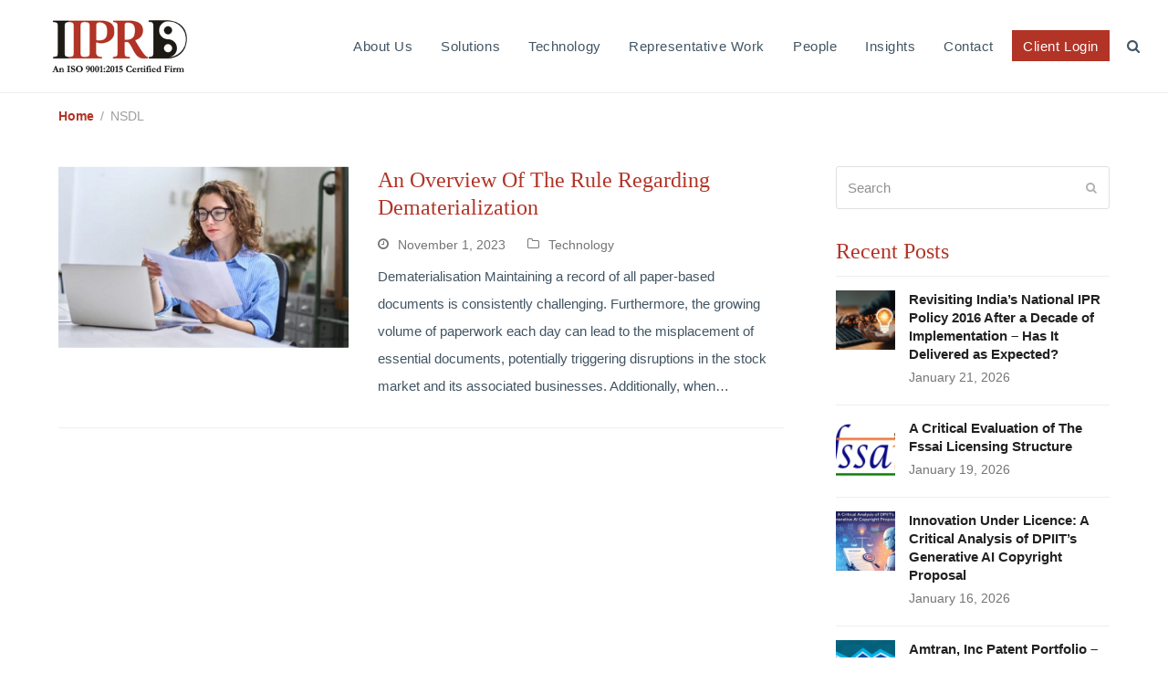

--- FILE ---
content_type: text/html; charset=UTF-8
request_url: https://www.iiprd.com/tag/nsdl/
body_size: 28346
content:
<!doctype html>
<html dir="ltr" lang="en-US" prefix="og: https://ogp.me/ns#" itemscope itemtype="https://schema.org/WebPage" class="wpex-color-scheme-default">
<head><meta charset="UTF-8"><script>if(navigator.userAgent.match(/MSIE|Internet Explorer/i)||navigator.userAgent.match(/Trident\/7\..*?rv:11/i)){var href=document.location.href;if(!href.match(/[?&]nowprocket/)){if(href.indexOf("?")==-1){if(href.indexOf("#")==-1){document.location.href=href+"?nowprocket=1"}else{document.location.href=href.replace("#","?nowprocket=1#")}}else{if(href.indexOf("#")==-1){document.location.href=href+"&nowprocket=1"}else{document.location.href=href.replace("#","&nowprocket=1#")}}}}</script><script>class RocketLazyLoadScripts{constructor(){this.v="1.2.4",this.triggerEvents=["keydown","mousedown","mousemove","touchmove","touchstart","touchend","wheel"],this.userEventHandler=this._triggerListener.bind(this),this.touchStartHandler=this._onTouchStart.bind(this),this.touchMoveHandler=this._onTouchMove.bind(this),this.touchEndHandler=this._onTouchEnd.bind(this),this.clickHandler=this._onClick.bind(this),this.interceptedClicks=[],window.addEventListener("pageshow",t=>{this.persisted=t.persisted}),window.addEventListener("DOMContentLoaded",()=>{this._preconnect3rdParties()}),this.delayedScripts={normal:[],async:[],defer:[]},this.trash=[],this.allJQueries=[]}_addUserInteractionListener(t){if(document.hidden){t._triggerListener();return}this.triggerEvents.forEach(e=>window.addEventListener(e,t.userEventHandler,{passive:!0})),window.addEventListener("touchstart",t.touchStartHandler,{passive:!0}),window.addEventListener("mousedown",t.touchStartHandler),document.addEventListener("visibilitychange",t.userEventHandler)}_removeUserInteractionListener(){this.triggerEvents.forEach(t=>window.removeEventListener(t,this.userEventHandler,{passive:!0})),document.removeEventListener("visibilitychange",this.userEventHandler)}_onTouchStart(t){"HTML"!==t.target.tagName&&(window.addEventListener("touchend",this.touchEndHandler),window.addEventListener("mouseup",this.touchEndHandler),window.addEventListener("touchmove",this.touchMoveHandler,{passive:!0}),window.addEventListener("mousemove",this.touchMoveHandler),t.target.addEventListener("click",this.clickHandler),this._renameDOMAttribute(t.target,"onclick","rocket-onclick"),this._pendingClickStarted())}_onTouchMove(t){window.removeEventListener("touchend",this.touchEndHandler),window.removeEventListener("mouseup",this.touchEndHandler),window.removeEventListener("touchmove",this.touchMoveHandler,{passive:!0}),window.removeEventListener("mousemove",this.touchMoveHandler),t.target.removeEventListener("click",this.clickHandler),this._renameDOMAttribute(t.target,"rocket-onclick","onclick"),this._pendingClickFinished()}_onTouchEnd(){window.removeEventListener("touchend",this.touchEndHandler),window.removeEventListener("mouseup",this.touchEndHandler),window.removeEventListener("touchmove",this.touchMoveHandler,{passive:!0}),window.removeEventListener("mousemove",this.touchMoveHandler)}_onClick(t){t.target.removeEventListener("click",this.clickHandler),this._renameDOMAttribute(t.target,"rocket-onclick","onclick"),this.interceptedClicks.push(t),t.preventDefault(),t.stopPropagation(),t.stopImmediatePropagation(),this._pendingClickFinished()}_replayClicks(){window.removeEventListener("touchstart",this.touchStartHandler,{passive:!0}),window.removeEventListener("mousedown",this.touchStartHandler),this.interceptedClicks.forEach(t=>{t.target.dispatchEvent(new MouseEvent("click",{view:t.view,bubbles:!0,cancelable:!0}))})}_waitForPendingClicks(){return new Promise(t=>{this._isClickPending?this._pendingClickFinished=t:t()})}_pendingClickStarted(){this._isClickPending=!0}_pendingClickFinished(){this._isClickPending=!1}_renameDOMAttribute(t,e,r){t.hasAttribute&&t.hasAttribute(e)&&(event.target.setAttribute(r,event.target.getAttribute(e)),event.target.removeAttribute(e))}_triggerListener(){this._removeUserInteractionListener(this),"loading"===document.readyState?document.addEventListener("DOMContentLoaded",this._loadEverythingNow.bind(this)):this._loadEverythingNow()}_preconnect3rdParties(){let t=[];document.querySelectorAll("script[type=rocketlazyloadscript][data-rocket-src]").forEach(e=>{let r=e.getAttribute("data-rocket-src");if(r&&0!==r.indexOf("data:")){0===r.indexOf("//")&&(r=location.protocol+r);try{let i=new URL(r).origin;i!==location.origin&&t.push({src:i,crossOrigin:e.crossOrigin||"module"===e.getAttribute("data-rocket-type")})}catch(n){}}}),t=[...new Map(t.map(t=>[JSON.stringify(t),t])).values()],this._batchInjectResourceHints(t,"preconnect")}async _loadEverythingNow(){this.lastBreath=Date.now(),this._delayEventListeners(),this._delayJQueryReady(this),this._handleDocumentWrite(),this._registerAllDelayedScripts(),this._preloadAllScripts(),await this._loadScriptsFromList(this.delayedScripts.normal),await this._loadScriptsFromList(this.delayedScripts.defer),await this._loadScriptsFromList(this.delayedScripts.async);try{await this._triggerDOMContentLoaded(),await this._pendingWebpackRequests(this),await this._triggerWindowLoad()}catch(t){console.error(t)}window.dispatchEvent(new Event("rocket-allScriptsLoaded")),this._waitForPendingClicks().then(()=>{this._replayClicks()}),this._emptyTrash()}_registerAllDelayedScripts(){document.querySelectorAll("script[type=rocketlazyloadscript]").forEach(t=>{t.hasAttribute("data-rocket-src")?t.hasAttribute("async")&&!1!==t.async?this.delayedScripts.async.push(t):t.hasAttribute("defer")&&!1!==t.defer||"module"===t.getAttribute("data-rocket-type")?this.delayedScripts.defer.push(t):this.delayedScripts.normal.push(t):this.delayedScripts.normal.push(t)})}async _transformScript(t){if(await this._littleBreath(),!0===t.noModule&&"noModule"in HTMLScriptElement.prototype){t.setAttribute("data-rocket-status","skipped");return}return new Promise(navigator.userAgent.indexOf("Firefox/")>0||""===navigator.vendor?e=>{let r=document.createElement("script");[...t.attributes].forEach(t=>{let e=t.nodeName;"type"!==e&&("data-rocket-type"===e&&(e="type"),"data-rocket-src"===e&&(e="src"),r.setAttribute(e,t.nodeValue))}),t.text&&(r.text=t.text),r.hasAttribute("src")?(r.addEventListener("load",e),r.addEventListener("error",e)):(r.text=t.text,e());try{t.parentNode.replaceChild(r,t)}catch(i){e()}}:e=>{function r(){t.setAttribute("data-rocket-status","failed"),e()}try{let i=t.getAttribute("data-rocket-type"),n=t.getAttribute("data-rocket-src");i?(t.type=i,t.removeAttribute("data-rocket-type")):t.removeAttribute("type"),t.addEventListener("load",function r(){t.setAttribute("data-rocket-status","executed"),e()}),t.addEventListener("error",r),n?(t.removeAttribute("data-rocket-src"),t.src=n):t.src="data:text/javascript;base64,"+window.btoa(unescape(encodeURIComponent(t.text)))}catch(s){r()}})}async _loadScriptsFromList(t){let e=t.shift();return e&&e.isConnected?(await this._transformScript(e),this._loadScriptsFromList(t)):Promise.resolve()}_preloadAllScripts(){this._batchInjectResourceHints([...this.delayedScripts.normal,...this.delayedScripts.defer,...this.delayedScripts.async],"preload")}_batchInjectResourceHints(t,e){var r=document.createDocumentFragment();t.forEach(t=>{let i=t.getAttribute&&t.getAttribute("data-rocket-src")||t.src;if(i){let n=document.createElement("link");n.href=i,n.rel=e,"preconnect"!==e&&(n.as="script"),t.getAttribute&&"module"===t.getAttribute("data-rocket-type")&&(n.crossOrigin=!0),t.crossOrigin&&(n.crossOrigin=t.crossOrigin),t.integrity&&(n.integrity=t.integrity),r.appendChild(n),this.trash.push(n)}}),document.head.appendChild(r)}_delayEventListeners(){let t={};function e(e,r){!function e(r){!t[r]&&(t[r]={originalFunctions:{add:r.addEventListener,remove:r.removeEventListener},eventsToRewrite:[]},r.addEventListener=function(){arguments[0]=i(arguments[0]),t[r].originalFunctions.add.apply(r,arguments)},r.removeEventListener=function(){arguments[0]=i(arguments[0]),t[r].originalFunctions.remove.apply(r,arguments)});function i(e){return t[r].eventsToRewrite.indexOf(e)>=0?"rocket-"+e:e}}(e),t[e].eventsToRewrite.push(r)}function r(t,e){let r=t[e];Object.defineProperty(t,e,{get:()=>r||function(){},set(i){t["rocket"+e]=r=i}})}e(document,"DOMContentLoaded"),e(window,"DOMContentLoaded"),e(window,"load"),e(window,"pageshow"),e(document,"readystatechange"),r(document,"onreadystatechange"),r(window,"onload"),r(window,"onpageshow")}_delayJQueryReady(t){let e;function r(t){return t.split(" ").map(t=>"load"===t||0===t.indexOf("load.")?"rocket-jquery-load":t).join(" ")}function i(i){if(i&&i.fn&&!t.allJQueries.includes(i)){i.fn.ready=i.fn.init.prototype.ready=function(e){return t.domReadyFired?e.bind(document)(i):document.addEventListener("rocket-DOMContentLoaded",()=>e.bind(document)(i)),i([])};let n=i.fn.on;i.fn.on=i.fn.init.prototype.on=function(){return this[0]===window&&("string"==typeof arguments[0]||arguments[0]instanceof String?arguments[0]=r(arguments[0]):"object"==typeof arguments[0]&&Object.keys(arguments[0]).forEach(t=>{let e=arguments[0][t];delete arguments[0][t],arguments[0][r(t)]=e})),n.apply(this,arguments),this},t.allJQueries.push(i)}e=i}i(window.jQuery),Object.defineProperty(window,"jQuery",{get:()=>e,set(t){i(t)}})}async _pendingWebpackRequests(t){let e=document.querySelector("script[data-webpack]");async function r(){return new Promise(t=>{e.addEventListener("load",t),e.addEventListener("error",t)})}e&&(await r(),await t._requestAnimFrame(),await t._pendingWebpackRequests(t))}async _triggerDOMContentLoaded(){this.domReadyFired=!0,await this._littleBreath(),document.dispatchEvent(new Event("rocket-DOMContentLoaded")),await this._littleBreath(),window.dispatchEvent(new Event("rocket-DOMContentLoaded")),await this._littleBreath(),document.dispatchEvent(new Event("rocket-readystatechange")),await this._littleBreath(),document.rocketonreadystatechange&&document.rocketonreadystatechange()}async _triggerWindowLoad(){await this._littleBreath(),window.dispatchEvent(new Event("rocket-load")),await this._littleBreath(),window.rocketonload&&window.rocketonload(),await this._littleBreath(),this.allJQueries.forEach(t=>t(window).trigger("rocket-jquery-load")),await this._littleBreath();let t=new Event("rocket-pageshow");t.persisted=this.persisted,window.dispatchEvent(t),await this._littleBreath(),window.rocketonpageshow&&window.rocketonpageshow({persisted:this.persisted})}_handleDocumentWrite(){let t=new Map;document.write=document.writeln=function(e){let r=document.currentScript;r||console.error("WPRocket unable to document.write this: "+e);let i=document.createRange(),n=r.parentElement,s=t.get(r);void 0===s&&(s=r.nextSibling,t.set(r,s));let a=document.createDocumentFragment();i.setStart(a,0),a.appendChild(i.createContextualFragment(e)),n.insertBefore(a,s)}}async _littleBreath(){Date.now()-this.lastBreath>45&&(await this._requestAnimFrame(),this.lastBreath=Date.now())}async _requestAnimFrame(){return document.hidden?new Promise(t=>setTimeout(t)):new Promise(t=>requestAnimationFrame(t))}_emptyTrash(){this.trash.forEach(t=>t.remove())}static run(){let t=new RocketLazyLoadScripts;t._addUserInteractionListener(t)}}RocketLazyLoadScripts.run();</script>

<link rel="profile" href="https://gmpg.org/xfn/11">
<script type="application/ld+json">
{
  "@context": "https://schema.org/",
  "@type": "WebSite",
  "name": "IIPRD",
  "url": "https://www.iiprd.com/",
  "potentialAction": {
    "@type": "SearchAction",
    "target": "https://www.iiprd.com/patent-preparation/{search_term_string}",
    "query-input": "required name=search_term_string"
  }
}
</script><title>NSDL | IIPRD</title>

		<!-- All in One SEO 4.6.2 - aioseo.com -->
		<meta name="robots" content="max-image-preview:large" />
		<link rel="canonical" href="https://www.iiprd.com/tag/nsdl/" />
		<meta name="generator" content="All in One SEO (AIOSEO) 4.6.2" />
		<script type="application/ld+json" class="aioseo-schema">
			{"@context":"https:\/\/schema.org","@graph":[{"@type":"BreadcrumbList","@id":"https:\/\/www.iiprd.com\/tag\/nsdl\/#breadcrumblist","itemListElement":[{"@type":"ListItem","@id":"https:\/\/www.iiprd.com\/#listItem","position":1,"name":"Home","item":"https:\/\/www.iiprd.com\/","nextItem":"https:\/\/www.iiprd.com\/tag\/nsdl\/#listItem"},{"@type":"ListItem","@id":"https:\/\/www.iiprd.com\/tag\/nsdl\/#listItem","position":2,"name":"NSDL","previousItem":"https:\/\/www.iiprd.com\/#listItem"}]},{"@type":"CollectionPage","@id":"https:\/\/www.iiprd.com\/tag\/nsdl\/#collectionpage","url":"https:\/\/www.iiprd.com\/tag\/nsdl\/","name":"NSDL | IIPRD","inLanguage":"en-US","isPartOf":{"@id":"https:\/\/www.iiprd.com\/#website"},"breadcrumb":{"@id":"https:\/\/www.iiprd.com\/tag\/nsdl\/#breadcrumblist"}},{"@type":"Organization","@id":"https:\/\/www.iiprd.com\/#organization","name":"IIPRD","url":"https:\/\/www.iiprd.com\/","logo":{"@type":"ImageObject","url":"https:\/\/www.iiprd.com\/wp-content\/uploads\/2023\/03\/An-ISO-90012015-Certified-Firm-1.png","@id":"https:\/\/www.iiprd.com\/tag\/nsdl\/#organizationLogo","width":300,"height":108,"caption":"iiprd"},"image":{"@id":"https:\/\/www.iiprd.com\/tag\/nsdl\/#organizationLogo"},"sameAs":["https:\/\/www.facebook.com\/IIPRD\/","https:\/\/twitter.com\/iiprd","https:\/\/www.instagram.com\/iiprd\/","https:\/\/www.youtube.com\/channel\/UCIu2HgBG4rwf7VwtTPgPaog","https:\/\/in.linkedin.com\/company\/institute-of-intellectual-property-research-&-development"],"contactPoint":{"@type":"ContactPoint","telephone":"+911140079530","contactType":"Sales"}},{"@type":"WebSite","@id":"https:\/\/www.iiprd.com\/#website","url":"https:\/\/www.iiprd.com\/","name":"IIPRD","inLanguage":"en-US","publisher":{"@id":"https:\/\/www.iiprd.com\/#organization"}}]}
		</script>
		<!-- All in One SEO -->

<meta name="generator" content="Total WordPress Theme v5.6.0">
<meta name="viewport" content="width=device-width, initial-scale=1">

<link rel="alternate" type="application/rss+xml" title="IIPRD &raquo; Feed" href="https://www.iiprd.com/feed/" />
<link rel="alternate" type="application/rss+xml" title="IIPRD &raquo; Comments Feed" href="https://www.iiprd.com/comments/feed/" />
<link rel="alternate" type="application/rss+xml" title="IIPRD &raquo; NSDL Tag Feed" href="https://www.iiprd.com/tag/nsdl/feed/" />
<link rel="preload" href="https://www.iiprd.com/wp-content/themes/Total/assets/lib/ticons/fonts/ticons.woff2" type="font/woff2" as="font" crossorigin><style id='wp-img-auto-sizes-contain-inline-css'>
img:is([sizes=auto i],[sizes^="auto," i]){contain-intrinsic-size:3000px 1500px}
/*# sourceURL=wp-img-auto-sizes-contain-inline-css */
</style>
<link data-minify="1" rel='stylesheet' id='js_composer_front-css' href='https://www.iiprd.com/wp-content/cache/min/1/wp-content/plugins/js_composer/assets/css/js_composer.min.css?ver=1769079968' media='all' />
<style id='wp-block-library-inline-css'>
:root{--wp-block-synced-color:#7a00df;--wp-block-synced-color--rgb:122,0,223;--wp-bound-block-color:var(--wp-block-synced-color);--wp-editor-canvas-background:#ddd;--wp-admin-theme-color:#007cba;--wp-admin-theme-color--rgb:0,124,186;--wp-admin-theme-color-darker-10:#006ba1;--wp-admin-theme-color-darker-10--rgb:0,107,160.5;--wp-admin-theme-color-darker-20:#005a87;--wp-admin-theme-color-darker-20--rgb:0,90,135;--wp-admin-border-width-focus:2px}@media (min-resolution:192dpi){:root{--wp-admin-border-width-focus:1.5px}}.wp-element-button{cursor:pointer}:root .has-very-light-gray-background-color{background-color:#eee}:root .has-very-dark-gray-background-color{background-color:#313131}:root .has-very-light-gray-color{color:#eee}:root .has-very-dark-gray-color{color:#313131}:root .has-vivid-green-cyan-to-vivid-cyan-blue-gradient-background{background:linear-gradient(135deg,#00d084,#0693e3)}:root .has-purple-crush-gradient-background{background:linear-gradient(135deg,#34e2e4,#4721fb 50%,#ab1dfe)}:root .has-hazy-dawn-gradient-background{background:linear-gradient(135deg,#faaca8,#dad0ec)}:root .has-subdued-olive-gradient-background{background:linear-gradient(135deg,#fafae1,#67a671)}:root .has-atomic-cream-gradient-background{background:linear-gradient(135deg,#fdd79a,#004a59)}:root .has-nightshade-gradient-background{background:linear-gradient(135deg,#330968,#31cdcf)}:root .has-midnight-gradient-background{background:linear-gradient(135deg,#020381,#2874fc)}:root{--wp--preset--font-size--normal:16px;--wp--preset--font-size--huge:42px}.has-regular-font-size{font-size:1em}.has-larger-font-size{font-size:2.625em}.has-normal-font-size{font-size:var(--wp--preset--font-size--normal)}.has-huge-font-size{font-size:var(--wp--preset--font-size--huge)}.has-text-align-center{text-align:center}.has-text-align-left{text-align:left}.has-text-align-right{text-align:right}.has-fit-text{white-space:nowrap!important}#end-resizable-editor-section{display:none}.aligncenter{clear:both}.items-justified-left{justify-content:flex-start}.items-justified-center{justify-content:center}.items-justified-right{justify-content:flex-end}.items-justified-space-between{justify-content:space-between}.screen-reader-text{border:0;clip-path:inset(50%);height:1px;margin:-1px;overflow:hidden;padding:0;position:absolute;width:1px;word-wrap:normal!important}.screen-reader-text:focus{background-color:#ddd;clip-path:none;color:#444;display:block;font-size:1em;height:auto;left:5px;line-height:normal;padding:15px 23px 14px;text-decoration:none;top:5px;width:auto;z-index:100000}html :where(.has-border-color){border-style:solid}html :where([style*=border-top-color]){border-top-style:solid}html :where([style*=border-right-color]){border-right-style:solid}html :where([style*=border-bottom-color]){border-bottom-style:solid}html :where([style*=border-left-color]){border-left-style:solid}html :where([style*=border-width]){border-style:solid}html :where([style*=border-top-width]){border-top-style:solid}html :where([style*=border-right-width]){border-right-style:solid}html :where([style*=border-bottom-width]){border-bottom-style:solid}html :where([style*=border-left-width]){border-left-style:solid}html :where(img[class*=wp-image-]){height:auto;max-width:100%}:where(figure){margin:0 0 1em}html :where(.is-position-sticky){--wp-admin--admin-bar--position-offset:var(--wp-admin--admin-bar--height,0px)}@media screen and (max-width:600px){html :where(.is-position-sticky){--wp-admin--admin-bar--position-offset:0px}}

/*# sourceURL=wp-block-library-inline-css */
</style><style id='wp-block-heading-inline-css'>
h1:where(.wp-block-heading).has-background,h2:where(.wp-block-heading).has-background,h3:where(.wp-block-heading).has-background,h4:where(.wp-block-heading).has-background,h5:where(.wp-block-heading).has-background,h6:where(.wp-block-heading).has-background{padding:1.25em 2.375em}h1.has-text-align-left[style*=writing-mode]:where([style*=vertical-lr]),h1.has-text-align-right[style*=writing-mode]:where([style*=vertical-rl]),h2.has-text-align-left[style*=writing-mode]:where([style*=vertical-lr]),h2.has-text-align-right[style*=writing-mode]:where([style*=vertical-rl]),h3.has-text-align-left[style*=writing-mode]:where([style*=vertical-lr]),h3.has-text-align-right[style*=writing-mode]:where([style*=vertical-rl]),h4.has-text-align-left[style*=writing-mode]:where([style*=vertical-lr]),h4.has-text-align-right[style*=writing-mode]:where([style*=vertical-rl]),h5.has-text-align-left[style*=writing-mode]:where([style*=vertical-lr]),h5.has-text-align-right[style*=writing-mode]:where([style*=vertical-rl]),h6.has-text-align-left[style*=writing-mode]:where([style*=vertical-lr]),h6.has-text-align-right[style*=writing-mode]:where([style*=vertical-rl]){rotate:180deg}
/*# sourceURL=https://www.iiprd.com/wp-includes/blocks/heading/style.min.css */
</style>
<style id='wp-block-image-inline-css'>
.wp-block-image>a,.wp-block-image>figure>a{display:inline-block}.wp-block-image img{box-sizing:border-box;height:auto;max-width:100%;vertical-align:bottom}@media not (prefers-reduced-motion){.wp-block-image img.hide{visibility:hidden}.wp-block-image img.show{animation:show-content-image .4s}}.wp-block-image[style*=border-radius] img,.wp-block-image[style*=border-radius]>a{border-radius:inherit}.wp-block-image.has-custom-border img{box-sizing:border-box}.wp-block-image.aligncenter{text-align:center}.wp-block-image.alignfull>a,.wp-block-image.alignwide>a{width:100%}.wp-block-image.alignfull img,.wp-block-image.alignwide img{height:auto;width:100%}.wp-block-image .aligncenter,.wp-block-image .alignleft,.wp-block-image .alignright,.wp-block-image.aligncenter,.wp-block-image.alignleft,.wp-block-image.alignright{display:table}.wp-block-image .aligncenter>figcaption,.wp-block-image .alignleft>figcaption,.wp-block-image .alignright>figcaption,.wp-block-image.aligncenter>figcaption,.wp-block-image.alignleft>figcaption,.wp-block-image.alignright>figcaption{caption-side:bottom;display:table-caption}.wp-block-image .alignleft{float:left;margin:.5em 1em .5em 0}.wp-block-image .alignright{float:right;margin:.5em 0 .5em 1em}.wp-block-image .aligncenter{margin-left:auto;margin-right:auto}.wp-block-image :where(figcaption){margin-bottom:1em;margin-top:.5em}.wp-block-image.is-style-circle-mask img{border-radius:9999px}@supports ((-webkit-mask-image:none) or (mask-image:none)) or (-webkit-mask-image:none){.wp-block-image.is-style-circle-mask img{border-radius:0;-webkit-mask-image:url('data:image/svg+xml;utf8,<svg viewBox="0 0 100 100" xmlns="http://www.w3.org/2000/svg"><circle cx="50" cy="50" r="50"/></svg>');mask-image:url('data:image/svg+xml;utf8,<svg viewBox="0 0 100 100" xmlns="http://www.w3.org/2000/svg"><circle cx="50" cy="50" r="50"/></svg>');mask-mode:alpha;-webkit-mask-position:center;mask-position:center;-webkit-mask-repeat:no-repeat;mask-repeat:no-repeat;-webkit-mask-size:contain;mask-size:contain}}:root :where(.wp-block-image.is-style-rounded img,.wp-block-image .is-style-rounded img){border-radius:9999px}.wp-block-image figure{margin:0}.wp-lightbox-container{display:flex;flex-direction:column;position:relative}.wp-lightbox-container img{cursor:zoom-in}.wp-lightbox-container img:hover+button{opacity:1}.wp-lightbox-container button{align-items:center;backdrop-filter:blur(16px) saturate(180%);background-color:#5a5a5a40;border:none;border-radius:4px;cursor:zoom-in;display:flex;height:20px;justify-content:center;opacity:0;padding:0;position:absolute;right:16px;text-align:center;top:16px;width:20px;z-index:100}@media not (prefers-reduced-motion){.wp-lightbox-container button{transition:opacity .2s ease}}.wp-lightbox-container button:focus-visible{outline:3px auto #5a5a5a40;outline:3px auto -webkit-focus-ring-color;outline-offset:3px}.wp-lightbox-container button:hover{cursor:pointer;opacity:1}.wp-lightbox-container button:focus{opacity:1}.wp-lightbox-container button:focus,.wp-lightbox-container button:hover,.wp-lightbox-container button:not(:hover):not(:active):not(.has-background){background-color:#5a5a5a40;border:none}.wp-lightbox-overlay{box-sizing:border-box;cursor:zoom-out;height:100vh;left:0;overflow:hidden;position:fixed;top:0;visibility:hidden;width:100%;z-index:100000}.wp-lightbox-overlay .close-button{align-items:center;cursor:pointer;display:flex;justify-content:center;min-height:40px;min-width:40px;padding:0;position:absolute;right:calc(env(safe-area-inset-right) + 16px);top:calc(env(safe-area-inset-top) + 16px);z-index:5000000}.wp-lightbox-overlay .close-button:focus,.wp-lightbox-overlay .close-button:hover,.wp-lightbox-overlay .close-button:not(:hover):not(:active):not(.has-background){background:none;border:none}.wp-lightbox-overlay .lightbox-image-container{height:var(--wp--lightbox-container-height);left:50%;overflow:hidden;position:absolute;top:50%;transform:translate(-50%,-50%);transform-origin:top left;width:var(--wp--lightbox-container-width);z-index:9999999999}.wp-lightbox-overlay .wp-block-image{align-items:center;box-sizing:border-box;display:flex;height:100%;justify-content:center;margin:0;position:relative;transform-origin:0 0;width:100%;z-index:3000000}.wp-lightbox-overlay .wp-block-image img{height:var(--wp--lightbox-image-height);min-height:var(--wp--lightbox-image-height);min-width:var(--wp--lightbox-image-width);width:var(--wp--lightbox-image-width)}.wp-lightbox-overlay .wp-block-image figcaption{display:none}.wp-lightbox-overlay button{background:none;border:none}.wp-lightbox-overlay .scrim{background-color:#fff;height:100%;opacity:.9;position:absolute;width:100%;z-index:2000000}.wp-lightbox-overlay.active{visibility:visible}@media not (prefers-reduced-motion){.wp-lightbox-overlay.active{animation:turn-on-visibility .25s both}.wp-lightbox-overlay.active img{animation:turn-on-visibility .35s both}.wp-lightbox-overlay.show-closing-animation:not(.active){animation:turn-off-visibility .35s both}.wp-lightbox-overlay.show-closing-animation:not(.active) img{animation:turn-off-visibility .25s both}.wp-lightbox-overlay.zoom.active{animation:none;opacity:1;visibility:visible}.wp-lightbox-overlay.zoom.active .lightbox-image-container{animation:lightbox-zoom-in .4s}.wp-lightbox-overlay.zoom.active .lightbox-image-container img{animation:none}.wp-lightbox-overlay.zoom.active .scrim{animation:turn-on-visibility .4s forwards}.wp-lightbox-overlay.zoom.show-closing-animation:not(.active){animation:none}.wp-lightbox-overlay.zoom.show-closing-animation:not(.active) .lightbox-image-container{animation:lightbox-zoom-out .4s}.wp-lightbox-overlay.zoom.show-closing-animation:not(.active) .lightbox-image-container img{animation:none}.wp-lightbox-overlay.zoom.show-closing-animation:not(.active) .scrim{animation:turn-off-visibility .4s forwards}}@keyframes show-content-image{0%{visibility:hidden}99%{visibility:hidden}to{visibility:visible}}@keyframes turn-on-visibility{0%{opacity:0}to{opacity:1}}@keyframes turn-off-visibility{0%{opacity:1;visibility:visible}99%{opacity:0;visibility:visible}to{opacity:0;visibility:hidden}}@keyframes lightbox-zoom-in{0%{transform:translate(calc((-100vw + var(--wp--lightbox-scrollbar-width))/2 + var(--wp--lightbox-initial-left-position)),calc(-50vh + var(--wp--lightbox-initial-top-position))) scale(var(--wp--lightbox-scale))}to{transform:translate(-50%,-50%) scale(1)}}@keyframes lightbox-zoom-out{0%{transform:translate(-50%,-50%) scale(1);visibility:visible}99%{visibility:visible}to{transform:translate(calc((-100vw + var(--wp--lightbox-scrollbar-width))/2 + var(--wp--lightbox-initial-left-position)),calc(-50vh + var(--wp--lightbox-initial-top-position))) scale(var(--wp--lightbox-scale));visibility:hidden}}
/*# sourceURL=https://www.iiprd.com/wp-includes/blocks/image/style.min.css */
</style>
<style id='global-styles-inline-css'>
:root{--wp--preset--aspect-ratio--square: 1;--wp--preset--aspect-ratio--4-3: 4/3;--wp--preset--aspect-ratio--3-4: 3/4;--wp--preset--aspect-ratio--3-2: 3/2;--wp--preset--aspect-ratio--2-3: 2/3;--wp--preset--aspect-ratio--16-9: 16/9;--wp--preset--aspect-ratio--9-16: 9/16;--wp--preset--color--black: #000000;--wp--preset--color--cyan-bluish-gray: #abb8c3;--wp--preset--color--white: #ffffff;--wp--preset--color--pale-pink: #f78da7;--wp--preset--color--vivid-red: #cf2e2e;--wp--preset--color--luminous-vivid-orange: #ff6900;--wp--preset--color--luminous-vivid-amber: #fcb900;--wp--preset--color--light-green-cyan: #7bdcb5;--wp--preset--color--vivid-green-cyan: #00d084;--wp--preset--color--pale-cyan-blue: #8ed1fc;--wp--preset--color--vivid-cyan-blue: #0693e3;--wp--preset--color--vivid-purple: #9b51e0;--wp--preset--color--accent: #b23427;--wp--preset--color--on-accent: #fff;--wp--preset--gradient--vivid-cyan-blue-to-vivid-purple: linear-gradient(135deg,rgb(6,147,227) 0%,rgb(155,81,224) 100%);--wp--preset--gradient--light-green-cyan-to-vivid-green-cyan: linear-gradient(135deg,rgb(122,220,180) 0%,rgb(0,208,130) 100%);--wp--preset--gradient--luminous-vivid-amber-to-luminous-vivid-orange: linear-gradient(135deg,rgb(252,185,0) 0%,rgb(255,105,0) 100%);--wp--preset--gradient--luminous-vivid-orange-to-vivid-red: linear-gradient(135deg,rgb(255,105,0) 0%,rgb(207,46,46) 100%);--wp--preset--gradient--very-light-gray-to-cyan-bluish-gray: linear-gradient(135deg,rgb(238,238,238) 0%,rgb(169,184,195) 100%);--wp--preset--gradient--cool-to-warm-spectrum: linear-gradient(135deg,rgb(74,234,220) 0%,rgb(151,120,209) 20%,rgb(207,42,186) 40%,rgb(238,44,130) 60%,rgb(251,105,98) 80%,rgb(254,248,76) 100%);--wp--preset--gradient--blush-light-purple: linear-gradient(135deg,rgb(255,206,236) 0%,rgb(152,150,240) 100%);--wp--preset--gradient--blush-bordeaux: linear-gradient(135deg,rgb(254,205,165) 0%,rgb(254,45,45) 50%,rgb(107,0,62) 100%);--wp--preset--gradient--luminous-dusk: linear-gradient(135deg,rgb(255,203,112) 0%,rgb(199,81,192) 50%,rgb(65,88,208) 100%);--wp--preset--gradient--pale-ocean: linear-gradient(135deg,rgb(255,245,203) 0%,rgb(182,227,212) 50%,rgb(51,167,181) 100%);--wp--preset--gradient--electric-grass: linear-gradient(135deg,rgb(202,248,128) 0%,rgb(113,206,126) 100%);--wp--preset--gradient--midnight: linear-gradient(135deg,rgb(2,3,129) 0%,rgb(40,116,252) 100%);--wp--preset--font-size--small: 13px;--wp--preset--font-size--medium: 20px;--wp--preset--font-size--large: 36px;--wp--preset--font-size--x-large: 42px;--wp--preset--spacing--20: 0.44rem;--wp--preset--spacing--30: 0.67rem;--wp--preset--spacing--40: 1rem;--wp--preset--spacing--50: 1.5rem;--wp--preset--spacing--60: 2.25rem;--wp--preset--spacing--70: 3.38rem;--wp--preset--spacing--80: 5.06rem;--wp--preset--shadow--natural: 6px 6px 9px rgba(0, 0, 0, 0.2);--wp--preset--shadow--deep: 12px 12px 50px rgba(0, 0, 0, 0.4);--wp--preset--shadow--sharp: 6px 6px 0px rgba(0, 0, 0, 0.2);--wp--preset--shadow--outlined: 6px 6px 0px -3px rgb(255, 255, 255), 6px 6px rgb(0, 0, 0);--wp--preset--shadow--crisp: 6px 6px 0px rgb(0, 0, 0);}:where(.is-layout-flex){gap: 0.5em;}:where(.is-layout-grid){gap: 0.5em;}body .is-layout-flex{display: flex;}.is-layout-flex{flex-wrap: wrap;align-items: center;}.is-layout-flex > :is(*, div){margin: 0;}body .is-layout-grid{display: grid;}.is-layout-grid > :is(*, div){margin: 0;}:where(.wp-block-columns.is-layout-flex){gap: 2em;}:where(.wp-block-columns.is-layout-grid){gap: 2em;}:where(.wp-block-post-template.is-layout-flex){gap: 1.25em;}:where(.wp-block-post-template.is-layout-grid){gap: 1.25em;}.has-black-color{color: var(--wp--preset--color--black) !important;}.has-cyan-bluish-gray-color{color: var(--wp--preset--color--cyan-bluish-gray) !important;}.has-white-color{color: var(--wp--preset--color--white) !important;}.has-pale-pink-color{color: var(--wp--preset--color--pale-pink) !important;}.has-vivid-red-color{color: var(--wp--preset--color--vivid-red) !important;}.has-luminous-vivid-orange-color{color: var(--wp--preset--color--luminous-vivid-orange) !important;}.has-luminous-vivid-amber-color{color: var(--wp--preset--color--luminous-vivid-amber) !important;}.has-light-green-cyan-color{color: var(--wp--preset--color--light-green-cyan) !important;}.has-vivid-green-cyan-color{color: var(--wp--preset--color--vivid-green-cyan) !important;}.has-pale-cyan-blue-color{color: var(--wp--preset--color--pale-cyan-blue) !important;}.has-vivid-cyan-blue-color{color: var(--wp--preset--color--vivid-cyan-blue) !important;}.has-vivid-purple-color{color: var(--wp--preset--color--vivid-purple) !important;}.has-black-background-color{background-color: var(--wp--preset--color--black) !important;}.has-cyan-bluish-gray-background-color{background-color: var(--wp--preset--color--cyan-bluish-gray) !important;}.has-white-background-color{background-color: var(--wp--preset--color--white) !important;}.has-pale-pink-background-color{background-color: var(--wp--preset--color--pale-pink) !important;}.has-vivid-red-background-color{background-color: var(--wp--preset--color--vivid-red) !important;}.has-luminous-vivid-orange-background-color{background-color: var(--wp--preset--color--luminous-vivid-orange) !important;}.has-luminous-vivid-amber-background-color{background-color: var(--wp--preset--color--luminous-vivid-amber) !important;}.has-light-green-cyan-background-color{background-color: var(--wp--preset--color--light-green-cyan) !important;}.has-vivid-green-cyan-background-color{background-color: var(--wp--preset--color--vivid-green-cyan) !important;}.has-pale-cyan-blue-background-color{background-color: var(--wp--preset--color--pale-cyan-blue) !important;}.has-vivid-cyan-blue-background-color{background-color: var(--wp--preset--color--vivid-cyan-blue) !important;}.has-vivid-purple-background-color{background-color: var(--wp--preset--color--vivid-purple) !important;}.has-black-border-color{border-color: var(--wp--preset--color--black) !important;}.has-cyan-bluish-gray-border-color{border-color: var(--wp--preset--color--cyan-bluish-gray) !important;}.has-white-border-color{border-color: var(--wp--preset--color--white) !important;}.has-pale-pink-border-color{border-color: var(--wp--preset--color--pale-pink) !important;}.has-vivid-red-border-color{border-color: var(--wp--preset--color--vivid-red) !important;}.has-luminous-vivid-orange-border-color{border-color: var(--wp--preset--color--luminous-vivid-orange) !important;}.has-luminous-vivid-amber-border-color{border-color: var(--wp--preset--color--luminous-vivid-amber) !important;}.has-light-green-cyan-border-color{border-color: var(--wp--preset--color--light-green-cyan) !important;}.has-vivid-green-cyan-border-color{border-color: var(--wp--preset--color--vivid-green-cyan) !important;}.has-pale-cyan-blue-border-color{border-color: var(--wp--preset--color--pale-cyan-blue) !important;}.has-vivid-cyan-blue-border-color{border-color: var(--wp--preset--color--vivid-cyan-blue) !important;}.has-vivid-purple-border-color{border-color: var(--wp--preset--color--vivid-purple) !important;}.has-vivid-cyan-blue-to-vivid-purple-gradient-background{background: var(--wp--preset--gradient--vivid-cyan-blue-to-vivid-purple) !important;}.has-light-green-cyan-to-vivid-green-cyan-gradient-background{background: var(--wp--preset--gradient--light-green-cyan-to-vivid-green-cyan) !important;}.has-luminous-vivid-amber-to-luminous-vivid-orange-gradient-background{background: var(--wp--preset--gradient--luminous-vivid-amber-to-luminous-vivid-orange) !important;}.has-luminous-vivid-orange-to-vivid-red-gradient-background{background: var(--wp--preset--gradient--luminous-vivid-orange-to-vivid-red) !important;}.has-very-light-gray-to-cyan-bluish-gray-gradient-background{background: var(--wp--preset--gradient--very-light-gray-to-cyan-bluish-gray) !important;}.has-cool-to-warm-spectrum-gradient-background{background: var(--wp--preset--gradient--cool-to-warm-spectrum) !important;}.has-blush-light-purple-gradient-background{background: var(--wp--preset--gradient--blush-light-purple) !important;}.has-blush-bordeaux-gradient-background{background: var(--wp--preset--gradient--blush-bordeaux) !important;}.has-luminous-dusk-gradient-background{background: var(--wp--preset--gradient--luminous-dusk) !important;}.has-pale-ocean-gradient-background{background: var(--wp--preset--gradient--pale-ocean) !important;}.has-electric-grass-gradient-background{background: var(--wp--preset--gradient--electric-grass) !important;}.has-midnight-gradient-background{background: var(--wp--preset--gradient--midnight) !important;}.has-small-font-size{font-size: var(--wp--preset--font-size--small) !important;}.has-medium-font-size{font-size: var(--wp--preset--font-size--medium) !important;}.has-large-font-size{font-size: var(--wp--preset--font-size--large) !important;}.has-x-large-font-size{font-size: var(--wp--preset--font-size--x-large) !important;}
/*# sourceURL=global-styles-inline-css */
</style>

<style id='classic-theme-styles-inline-css'>
/*! This file is auto-generated */
.wp-block-button__link{color:#fff;background-color:#32373c;border-radius:9999px;box-shadow:none;text-decoration:none;padding:calc(.667em + 2px) calc(1.333em + 2px);font-size:1.125em}.wp-block-file__button{background:#32373c;color:#fff;text-decoration:none}
/*# sourceURL=/wp-includes/css/classic-themes.min.css */
</style>
<link data-minify="1" rel='stylesheet' id='contact-form-7-css' href='https://www.iiprd.com/wp-content/cache/min/1/wp-content/plugins/contact-form-7/includes/css/styles.css?ver=1769079968' media='all' />
<style id='contact-form-7-inline-css'>
.wpcf7 .wpcf7-recaptcha iframe {margin-bottom: 0;}.wpcf7 .wpcf7-recaptcha[data-align="center"] > div {margin: 0 auto;}.wpcf7 .wpcf7-recaptcha[data-align="right"] > div {margin: 0 0 0 auto;}
/*# sourceURL=contact-form-7-inline-css */
</style>
<link data-minify="1" rel='stylesheet' id='parent-style-css' href='https://www.iiprd.com/wp-content/cache/min/1/wp-content/themes/Total/style.css?ver=1769079968' media='all' />
<link data-minify="1" rel='stylesheet' id='wpex-style-css' href='https://www.iiprd.com/wp-content/cache/min/1/wp-content/themes/total-child-theme/style.css?ver=1769079968' media='all' />
<link data-minify="1" rel='stylesheet' id='wpex-mobile-menu-breakpoint-max-css' href='https://www.iiprd.com/wp-content/cache/min/1/wp-content/themes/Total/assets/css/wpex-mobile-menu-breakpoint-max.css?ver=1769079968' media='only screen and (max-width:1024px)' />
<link rel='stylesheet' id='wpex-mobile-menu-breakpoint-min-css' href='https://www.iiprd.com/wp-content/themes/Total/assets/css/wpex-mobile-menu-breakpoint-min.css?ver=5.6.0' media='only screen and (min-width:1025px)' />
<link data-minify="1" rel='stylesheet' id='wpex-wpbakery-css' href='https://www.iiprd.com/wp-content/cache/min/1/wp-content/themes/Total/assets/css/wpex-wpbakery.css?ver=1769079968' media='all' />
<link data-minify="1" rel='stylesheet' id='ticons-css' href='https://www.iiprd.com/wp-content/cache/min/1/wp-content/themes/Total/assets/lib/ticons/css/ticons.min.css?ver=1769079968' media='all' />
<link data-minify="1" rel='stylesheet' id='vcex-shortcodes-css' href='https://www.iiprd.com/wp-content/cache/min/1/wp-content/themes/Total/assets/css/vcex-shortcodes.css?ver=1769079968' media='all' />
<link data-minify="1" rel='stylesheet' id='newsletter-css' href='https://www.iiprd.com/wp-content/cache/min/1/wp-content/plugins/newsletter/style.css?ver=1769079969' media='all' />
<script type="rocketlazyloadscript" data-rocket-src="https://www.iiprd.com/wp-includes/js/jquery/jquery.min.js?ver=3.7.1" id="jquery-core-js"></script>
<script type="rocketlazyloadscript" data-rocket-src="https://www.iiprd.com/wp-includes/js/jquery/jquery-migrate.min.js?ver=3.4.1" id="jquery-migrate-js"></script>
<link rel="https://api.w.org/" href="https://www.iiprd.com/wp-json/" /><link rel="alternate" title="JSON" type="application/json" href="https://www.iiprd.com/wp-json/wp/v2/tags/3770" /><link rel="EditURI" type="application/rsd+xml" title="RSD" href="https://www.iiprd.com/xmlrpc.php?rsd" />
<meta name="generator" content="WordPress 6.9" />
<noscript><style>body:not(.content-full-screen) .wpex-vc-row-stretched[data-vc-full-width-init="false"]{visibility:visible;}</style></noscript><link rel="icon" href="https://www.iiprd.com/wp-content/uploads/2023/01/favicon-iiprd.png" sizes="32x32" />
<link rel="icon" href="https://www.iiprd.com/wp-content/uploads/2023/01/favicon-iiprd.png" sizes="192x192" />
<link rel="apple-touch-icon" href="https://www.iiprd.com/wp-content/uploads/2023/01/favicon-iiprd.png" />
<meta name="msapplication-TileImage" content="https://www.iiprd.com/wp-content/uploads/2023/01/favicon-iiprd.png" />
<script type="rocketlazyloadscript">function setREVStartSize(e){
			//window.requestAnimationFrame(function() {
				window.RSIW = window.RSIW===undefined ? window.innerWidth : window.RSIW;
				window.RSIH = window.RSIH===undefined ? window.innerHeight : window.RSIH;
				try {
					var pw = document.getElementById(e.c).parentNode.offsetWidth,
						newh;
					pw = pw===0 || isNaN(pw) || (e.l=="fullwidth" || e.layout=="fullwidth") ? window.RSIW : pw;
					e.tabw = e.tabw===undefined ? 0 : parseInt(e.tabw);
					e.thumbw = e.thumbw===undefined ? 0 : parseInt(e.thumbw);
					e.tabh = e.tabh===undefined ? 0 : parseInt(e.tabh);
					e.thumbh = e.thumbh===undefined ? 0 : parseInt(e.thumbh);
					e.tabhide = e.tabhide===undefined ? 0 : parseInt(e.tabhide);
					e.thumbhide = e.thumbhide===undefined ? 0 : parseInt(e.thumbhide);
					e.mh = e.mh===undefined || e.mh=="" || e.mh==="auto" ? 0 : parseInt(e.mh,0);
					if(e.layout==="fullscreen" || e.l==="fullscreen")
						newh = Math.max(e.mh,window.RSIH);
					else{
						e.gw = Array.isArray(e.gw) ? e.gw : [e.gw];
						for (var i in e.rl) if (e.gw[i]===undefined || e.gw[i]===0) e.gw[i] = e.gw[i-1];
						e.gh = e.el===undefined || e.el==="" || (Array.isArray(e.el) && e.el.length==0)? e.gh : e.el;
						e.gh = Array.isArray(e.gh) ? e.gh : [e.gh];
						for (var i in e.rl) if (e.gh[i]===undefined || e.gh[i]===0) e.gh[i] = e.gh[i-1];
											
						var nl = new Array(e.rl.length),
							ix = 0,
							sl;
						e.tabw = e.tabhide>=pw ? 0 : e.tabw;
						e.thumbw = e.thumbhide>=pw ? 0 : e.thumbw;
						e.tabh = e.tabhide>=pw ? 0 : e.tabh;
						e.thumbh = e.thumbhide>=pw ? 0 : e.thumbh;
						for (var i in e.rl) nl[i] = e.rl[i]<window.RSIW ? 0 : e.rl[i];
						sl = nl[0];
						for (var i in nl) if (sl>nl[i] && nl[i]>0) { sl = nl[i]; ix=i;}
						var m = pw>(e.gw[ix]+e.tabw+e.thumbw) ? 1 : (pw-(e.tabw+e.thumbw)) / (e.gw[ix]);
						newh =  (e.gh[ix] * m) + (e.tabh + e.thumbh);
					}
					var el = document.getElementById(e.c);
					if (el!==null && el) el.style.height = newh+"px";
					el = document.getElementById(e.c+"_wrapper");
					if (el!==null && el) {
						el.style.height = newh+"px";
						el.style.display = "block";
					}
				} catch(e){
					console.log("Failure at Presize of Slider:" + e)
				}
			//});
		  };</script>
<noscript><style> .wpb_animate_when_almost_visible { opacity: 1; }</style></noscript><style data-type="wpex-css" id="wpex-css">/*TYPOGRAPHY*/body{font-family:Arial,Helvetica,sans-serif;font-size:15px;color:#425563;line-height:30px}.main-navigation-ul .link-inner{font-family:Arial,Helvetica,sans-serif;font-weight:500;font-size:15px;letter-spacing:.58px}.page-header .page-header-title{font-family:Garamond,serif}.blog-entry-title.entry-title,.blog-entry-title.entry-title a,.blog-entry-title.entry-title a:hover{font-family:Garamond,serif;font-weight:500;color:#b23427}body.single-post .single-post-title{font-family:Garamond,serif;font-weight:500;font-size:36px;color:#b23427}h1,.wpex-h1{font-family:Garamond,serif;font-weight:500}h2,.wpex-h2{font-family:Garamond,serif}#footer-widgets{font-size:15px}#copyright{font-size:12px}@media(max-width:479px){body.single-post .single-post-title{font-size:24px}}/*CUSTOMIZER STYLING*/:root{--wpex-accent:#b23427;--wpex-accent-alt:#b23427;--wpex-link-color:#b23427;--wpex-hover-heading-link-color:#b23427;--wpex-vc-column-inner-margin-bottom:40px}.page-header.wpex-supports-mods{padding-top:10px;padding-bottom:0px}#site-scroll-top{background-color:#b23427;color:#ffffff}#site-scroll-top:hover{background-color:#425563;color:#ffffff}:root,.boxed-main-layout.wpex-responsive #wrap{--wpex-container-width:1170px}#top-bar{padding-top:12px;padding-bottom:12px}#top-bar-social a.wpex-social-btn{font-size:-2px}.header-padding{padding-top:15px;padding-bottom:14px}#site-header{background-color:#ffffff}#site-header-sticky-wrapper{background-color:#ffffff}#site-header-sticky-wrapper.is-sticky #site-header{background-color:#ffffff}.boxed-main-layout #site-header-sticky-wrapper.is-sticky #site-header{background-color:#ffffff}.footer-has-reveal #site-header{background-color:#ffffff}#searchform-header-replace{background-color:#ffffff}.wpex-has-vertical-header #site-header{background-color:#ffffff}#site-navigation-wrap{--wpex-main-nav-link-color:#425563;--wpex-hover-main-nav-link-color:#425563;--wpex-active-main-nav-link-color:#425563;--wpex-dropmenu-bg:#f5f6f7;--wpex-dropmenu-caret-bg:#f5f6f7;--wpex-dropmenu-link-color:#425563;--wpex-hover-dropmenu-link-color:#b23427;--wpex-megamenu-heading-color:#b23427}#mobile-menu{--wpex-link-color:#b23427;--wpex-hover-link-color:#b23427;--wpex-hover-link-color:#b23427}#sidr-main,.sidr-class-dropdown-menu ul{background-color:#ffffff}#sidr-main{color:#425563;--wpex-text-2:#425563;--wpex-link-color:#425563;--wpex-hover-link-color:#b23427}.entries.left-thumbs .blog-entry .entry-media{width:40%}.entries.left-thumbs .blog-entry .entry-details{width:56%}#footer-inner{padding-top:60px;padding-bottom:30px}#footer{--wpex-surface-1:#b23427;background-color:#b23427;color:#ffffff;--wpex-heading-color:#ffffff;--wpex-text-2:#ffffff;--wpex-link-color:#ffffff;--wpex-hover-link-color:#ffffff;--wpex-hover-link-color:#cccccc}#footer-bottom{background-color:#000000;color:#ffffff;--wpex-text-2:#ffffff}@media only screen and (max-width:767px){#site-logo .logo-img{max-width:100px}}@media only screen and (min-width:768px) and (max-width:959px){#site-logo .logo-img{max-width:100px}}</style><noscript><style id="rocket-lazyload-nojs-css">.rll-youtube-player, [data-lazy-src]{display:none !important;}</style></noscript>	<!-- Google Tag Manager -->
<script type="rocketlazyloadscript">(function(w,d,s,l,i){w[l]=w[l]||[];w[l].push({'gtm.start':
new Date().getTime(),event:'gtm.js'});var f=d.getElementsByTagName(s)[0],
j=d.createElement(s),dl=l!='dataLayer'?'&l='+l:'';j.async=true;j.src=
'https://www.googletagmanager.com/gtm.js?id='+i+dl;f.parentNode.insertBefore(j,f);
})(window,document,'script','dataLayer','GTM-WX6VW3S');</script>
<!-- End Google Tag Manager -->
<link data-minify="1" rel='stylesheet' id='rs-plugin-settings-css' href='https://www.iiprd.com/wp-content/cache/min/1/wp-content/plugins/revslider/public/assets/css/rs6.css?ver=1769079969' media='all' />
<style id='rs-plugin-settings-inline-css'>
#rs-demo-id {}
/*# sourceURL=rs-plugin-settings-inline-css */
</style>
</head>

<body class="archive tag tag-nsdl tag-3770 wp-custom-logo wp-embed-responsive wp-theme-Total wp-child-theme-total-child-theme wpex-theme wpex-responsive full-width-main-layout no-composer wpex-live-site wpex-has-primary-bottom-spacing site-full-width content-right-sidebar has-sidebar sidebar-widget-icons hasnt-overlay-header wpex-mobile-toggle-menu-icon_buttons has-mobile-menu wpex-no-js wpb-js-composer js-comp-ver-6.9.0 vc_responsive">
<!-- Google Tag Manager (noscript) -->
<noscript><iframe src="https://www.googletagmanager.com/ns.html?id=GTM-WX6VW3S"
height="0" width="0" style="display:none;visibility:hidden"></iframe></noscript>
<!-- End Google Tag Manager (noscript) -->
	
	
	
<a href="#content" class="skip-to-content">skip to Main Content</a><span data-ls_id="#site_top"></span>
	<div id="outer-wrap" class="wpex-overflow-hidden">
		
		<div id="wrap" class="wpex-clr">

			


	<header id="site-header" class="header-one header-full-width wpex-dropdown-style-minimal-sq fixed-scroll wpex-z-99 custom-bg dyn-styles wpex-relative wpex-clr" itemscope="itemscope" itemtype="https://schema.org/WPHeader">

		
		<div id="site-header-inner" class="header-one-inner header-padding container wpex-relative wpex-h-100 wpex-py-30 wpex-clr">
<div id="site-logo" class="site-branding header-one-logo logo-padding wpex-table">
	<div id="site-logo-inner" class="wpex-table-cell wpex-align-middle wpex-clr"><a id="site-logo-link" href="https://www.iiprd.com/" rel="home" class="main-logo"><img src="https://www.iiprd.com/wp-content/uploads/2023/03/An-ISO-90012015-Certified-Firm-1.png" alt="IIPRD" class="logo-img" width="200" height="108" data-no-retina data-skip-lazy fetchpriority="high"></a></div>

</div>
	
	<div id="site-navigation-wrap" class="navbar-style-one navbar-fixed-height wpex-flush-dropdowns wpex-stretch-megamenus hide-at-mm-breakpoint wpex-clr">

		<nav id="site-navigation" class="navigation main-navigation main-navigation-one wpex-clr" itemscope="itemscope" itemtype="https://schema.org/SiteNavigationElement" aria-label="Main menu">

			
				<ul id="menu-header-main-menu" class="main-navigation-ul dropdown-menu sf-menu sf-menu--animate"><li id="menu-item-800" class="megamenu col-3 hide-headings menu-item menu-item-type-post_type menu-item-object-page menu-item-has-children dropdown menu-item-800"><a href="https://www.iiprd.com/about-us/"><span class="link-inner">About Us</span></a>
<ul class="sub-menu">
	<li id="menu-item-1411" class="menu-item menu-item-type-custom menu-item-object-custom menu-item-has-children dropdown menu-item-1411"><a href="#"><span class="link-inner">About Mega Menu Column 1 <span class="nav-arrow second-level"><span class="nav-arrow__icon ticon ticon-angle-right" aria-hidden="true"></span></span></span></a>
	<ul class="sub-menu">
		<li id="menu-item-1414" class="maindrophead menu-item menu-item-type-post_type menu-item-object-page menu-item-1414"><a href="https://www.iiprd.com/about-us/"><span class="link-inner">About Us</span></a></li>
		<li id="menu-item-817" class="menu-item menu-item-type-post_type menu-item-object-page menu-item-817"><a href="https://www.iiprd.com/iiprd-profile/"><span class="link-inner">IIPRD Profile</span></a></li>
		<li id="menu-item-819" class="menu-item menu-item-type-custom menu-item-object-custom menu-item-819"><a target="_blank" href="https://www.iiprd.com/wp-content/uploads/2024/02/Brochure.pdf"><span class="link-inner">Corporate Brochure</span></a></li>
		<li id="menu-item-13872" class="menu-item menu-item-type-custom menu-item-object-custom menu-item-13872"><a href="https://www.iiprd.com/wp-content/uploads/2026/01/Exemplary-Practitioner-Profiles.pdf"><span class="link-inner">Practitioners Bios</span></a></li>
		<li id="menu-item-820" class="menu-item menu-item-type-custom menu-item-object-custom menu-item-820"><a target="_blank" href="https://www.iiprd.com/wp-content/uploads/2025/10/Firm_Presentation_KK-IIPRD-October-2025.pdf"><span class="link-inner">Corporate Presentation</span></a></li>
	</ul>
</li>
	<li id="menu-item-1412" class="menu-item menu-item-type-custom menu-item-object-custom menu-item-has-children dropdown menu-item-1412"><a href="#"><span class="link-inner">About Mega Menu Column 2 <span class="nav-arrow second-level"><span class="nav-arrow__icon ticon ticon-angle-right" aria-hidden="true"></span></span></span></a>
	<ul class="sub-menu">
		<li id="menu-item-1416" class="rmvborder menu-item menu-item-type-custom menu-item-object-custom menu-item-1416"><a href="#"><span class="link-inner"> </span></a></li>
		<li id="menu-item-821" class="menu-item menu-item-type-post_type menu-item-object-page menu-item-821"><a href="https://www.iiprd.com/corporate-induction-video/"><span class="link-inner">Corporate Induction Video</span></a></li>
		<li id="menu-item-816" class="menu-item menu-item-type-post_type menu-item-object-page menu-item-816"><a href="https://www.iiprd.com/why-iiprd/"><span class="link-inner">Why IIPRD</span></a></li>
		<li id="menu-item-822" class="menu-item menu-item-type-post_type menu-item-object-page menu-item-822"><a href="https://www.iiprd.com/information-security-management/"><span class="link-inner">Information/Data Security Management</span></a></li>
	</ul>
</li>
	<li id="menu-item-1413" class="menu-item menu-item-type-custom menu-item-object-custom menu-item-has-children dropdown menu-item-1413"><a href="#"><span class="link-inner">About Mega Menu Column 3 <span class="nav-arrow second-level"><span class="nav-arrow__icon ticon ticon-angle-right" aria-hidden="true"></span></span></span></a>
	<ul class="sub-menu">
		<li id="menu-item-1415" class="rmvborder menu-item menu-item-type-custom menu-item-object-custom menu-item-1415"><a href="#"><span class="link-inner"> </span></a></li>
	</ul>
</li>
</ul>
</li>
<li id="menu-item-801" class="megamenu col-4 hide-headings solutionscroll menu-item menu-item-type-custom menu-item-object-custom menu-item-has-children dropdown menu-item-801"><a href="#"><span class="link-inner">Solutions</span></a>
<ul class="sub-menu">
	<li id="menu-item-1407" class="menu-item menu-item-type-custom menu-item-object-custom menu-item-has-children dropdown menu-item-1407"><a href="#"><span class="link-inner">Mega Menu Column 1 <span class="nav-arrow second-level"><span class="nav-arrow__icon ticon ticon-angle-right" aria-hidden="true"></span></span></span></a>
	<ul class="sub-menu">
		<li id="menu-item-1349" class="maindrophead menu-item menu-item-type-post_type menu-item-object-page menu-item-1349"><a href="https://www.iiprd.com/commercialization-support/"><span class="link-inner">Commercialization Support</span></a></li>
		<li id="menu-item-15746" class="menu-item menu-item-type-post_type menu-item-object-page menu-item-15746"><a href="https://www.iiprd.com/patent-enforcement-analysis/"><span class="link-inner">Patent Enforcement Analysis</span></a></li>
		<li id="menu-item-15020" class="menu-item menu-item-type-post_type menu-item-object-page menu-item-15020"><a href="https://www.iiprd.com/claim-chart/"><span class="link-inner">Claim Chart Preparation</span></a></li>
		<li id="menu-item-1350" class="menu-item menu-item-type-post_type menu-item-object-page menu-item-1350"><a href="https://www.iiprd.com/ip-licensing-services/"><span class="link-inner">IP Licensing Services</span></a></li>
		<li id="menu-item-1355" class="menu-item menu-item-type-post_type menu-item-object-page menu-item-1355"><a href="https://www.iiprd.com/commercial-evaluation/"><span class="link-inner">Commercial Evaluation</span></a></li>
		<li id="menu-item-1356" class="menu-item menu-item-type-post_type menu-item-object-page menu-item-1356"><a href="https://www.iiprd.com/market-research/"><span class="link-inner">Market Research</span></a></li>
		<li id="menu-item-1357" class="menu-item menu-item-type-post_type menu-item-object-page menu-item-1357"><a href="https://www.iiprd.com/product-design-and-prototyping/"><span class="link-inner">Product Design And Prototyping</span></a></li>
		<li id="menu-item-1358" class="menu-item menu-item-type-post_type menu-item-object-page menu-item-1358"><a href="https://www.iiprd.com/product-entry-to-indian-market/"><span class="link-inner">Product Entry To Indian Market</span></a></li>
		<li id="menu-item-1359" class="menu-item menu-item-type-post_type menu-item-object-page menu-item-1359"><a href="https://www.iiprd.com/rd-oriented-tax-advisory/"><span class="link-inner">R&#038;D Oriented Tax Advisory</span></a></li>
		<li id="menu-item-1351" class="maindrophead menu-item menu-item-type-post_type menu-item-object-page menu-item-1351"><a href="https://www.iiprd.com/electronics-software/"><span class="link-inner">Available Technologies</span></a></li>
		<li id="menu-item-1352" class="menu-item menu-item-type-post_type menu-item-object-page menu-item-1352"><a href="https://www.iiprd.com/electronics-software/"><span class="link-inner">Electronics &#038; Software</span></a></li>
		<li id="menu-item-1353" class="menu-item menu-item-type-post_type menu-item-object-page menu-item-1353"><a href="https://www.iiprd.com/pharmaceutical-life-sciences/"><span class="link-inner">Pharmaceutical &#038; Life Sciences</span></a></li>
		<li id="menu-item-1354" class="menu-item menu-item-type-post_type menu-item-object-page menu-item-1354"><a href="https://www.iiprd.com/mechanical-green-technologies/"><span class="link-inner">Mechanical &#038; Green Technologies</span></a></li>
		<li id="menu-item-1384" class="maindrophead menu-item menu-item-type-post_type menu-item-object-page menu-item-1384"><a href="https://www.iiprd.com/docketing-and-paralegal/"><span class="link-inner">Docketing and Paralegal Support</span></a></li>
		<li id="menu-item-1385" class="menu-item menu-item-type-post_type menu-item-object-page menu-item-1385"><a href="https://www.iiprd.com/docketing/"><span class="link-inner">Docketing</span></a></li>
		<li id="menu-item-1386" class="menu-item menu-item-type-post_type menu-item-object-page menu-item-1386"><a href="https://www.iiprd.com/patent-information-disclosure-statement-ids/"><span class="link-inner">Patent Information Disclosure Statement (IDS)</span></a></li>
	</ul>
</li>
	<li id="menu-item-1408" class="menu-item menu-item-type-custom menu-item-object-custom menu-item-has-children dropdown menu-item-1408"><a href="#"><span class="link-inner">Mega Menu Column 2 <span class="nav-arrow second-level"><span class="nav-arrow__icon ticon ticon-angle-right" aria-hidden="true"></span></span></span></a>
	<ul class="sub-menu">
		<li id="menu-item-1360" class="maindrophead menu-item menu-item-type-post_type menu-item-object-page menu-item-1360"><a href="https://www.iiprd.com/prosecution-support/"><span class="link-inner">Patent Prosecution Support</span></a></li>
		<li id="menu-item-1362" class="menu-item menu-item-type-post_type menu-item-object-page menu-item-1362"><a href="https://www.iiprd.com/patent-preparation/"><span class="link-inner">Patent Preparation</span></a></li>
		<li id="menu-item-1361" class="menu-item menu-item-type-post_type menu-item-object-page menu-item-1361"><a href="https://www.iiprd.com/patent-illustration-drawing-services/"><span class="link-inner">Patent Illustration And Drawing Services</span></a></li>
		<li id="menu-item-1363" class="menu-item menu-item-type-post_type menu-item-object-page menu-item-1363"><a href="https://www.iiprd.com/office-action-responses/"><span class="link-inner">Office Action Responses</span></a></li>
		<li id="menu-item-1364" class="menu-item menu-item-type-post_type menu-item-object-page menu-item-1364"><a href="https://www.iiprd.com/patent-filing-and-docketing/"><span class="link-inner">Patent Filing and Docketing</span></a></li>
		<li id="menu-item-1825" class="maindrophead menu-item menu-item-type-custom menu-item-object-custom menu-item-1825"><a href="#"><span class="link-inner">Trademark Support</span></a></li>
		<li id="menu-item-1365" class="menu-item menu-item-type-post_type menu-item-object-page menu-item-1365"><a href="https://www.iiprd.com/trademark-prosecution/"><span class="link-inner">Trademark Prosecution</span></a></li>
		<li id="menu-item-1366" class="menu-item menu-item-type-post_type menu-item-object-page menu-item-1366"><a href="https://www.iiprd.com/trademark-support/"><span class="link-inner">Trademark Support</span></a></li>
		<li id="menu-item-1377" class="maindrophead menu-item menu-item-type-post_type menu-item-object-page menu-item-1377"><a href="https://www.iiprd.com/patent-litigation/"><span class="link-inner">Patent Litigation Support</span></a></li>
		<li id="menu-item-15022" class="menu-item menu-item-type-post_type menu-item-object-page menu-item-15022"><a href="https://www.iiprd.com/patent-mining/"><span class="link-inner">Patent Mining</span></a></li>
		<li id="menu-item-1378" class="menu-item menu-item-type-post_type menu-item-object-page menu-item-1378"><a href="https://www.iiprd.com/inter-parte-review/"><span class="link-inner">Inter Parte Review</span></a></li>
		<li id="menu-item-1379" class="menu-item menu-item-type-post_type menu-item-object-page menu-item-1379"><a href="https://www.iiprd.com/ex-parte-review/"><span class="link-inner">Ex-Parte Review</span></a></li>
		<li id="menu-item-1380" class="menu-item menu-item-type-post_type menu-item-object-page menu-item-1380"><a href="https://www.iiprd.com/re-examination-proceedings/"><span class="link-inner">Re-Examination Proceedings</span></a></li>
		<li id="menu-item-1381" class="menu-item menu-item-type-post_type menu-item-object-page menu-item-1381"><a href="https://www.iiprd.com/post-grant-review/"><span class="link-inner">Post-Grant Review</span></a></li>
		<li id="menu-item-1382" class="menu-item menu-item-type-post_type menu-item-object-page menu-item-1382"><a href="https://www.iiprd.com/e-discovery-and-document-review/"><span class="link-inner">E-Discovery And Document Review</span></a></li>
		<li id="menu-item-1383" class="menu-item menu-item-type-post_type menu-item-object-page menu-item-1383"><a href="https://www.iiprd.com/markman-hearing/"><span class="link-inner">Markman Hearing in US</span></a></li>
	</ul>
</li>
	<li id="menu-item-1409" class="menu-item menu-item-type-custom menu-item-object-custom menu-item-has-children dropdown menu-item-1409"><a href="#"><span class="link-inner">Mega Menu Column 3 <span class="nav-arrow second-level"><span class="nav-arrow__icon ticon ticon-angle-right" aria-hidden="true"></span></span></span></a>
	<ul class="sub-menu">
		<li id="menu-item-1367" class="maindrophead menu-item menu-item-type-post_type menu-item-object-page menu-item-1367"><a href="https://www.iiprd.com/search-mapping-patent-search-support/"><span class="link-inner">Patent Search Support</span></a></li>
		<li id="menu-item-1371" class="menu-item menu-item-type-post_type menu-item-object-page menu-item-1371"><a href="https://www.iiprd.com/patentability-search/"><span class="link-inner">Patentability Search</span></a></li>
		<li id="menu-item-1370" class="menu-item menu-item-type-post_type menu-item-object-page menu-item-1370"><a href="https://www.iiprd.com/invalidity-search/"><span class="link-inner">Invalidity Search</span></a></li>
		<li id="menu-item-1369" class="menu-item menu-item-type-post_type menu-item-object-page menu-item-1369"><a href="https://www.iiprd.com/infringement-search/"><span class="link-inner">Infringement Search</span></a></li>
		<li id="menu-item-1368" class="menu-item menu-item-type-post_type menu-item-object-page menu-item-1368"><a href="https://www.iiprd.com/freedom-to-operate-search/"><span class="link-inner">Freedom To Operate Search</span></a></li>
		<li id="menu-item-1387" class="maindrophead menu-item menu-item-type-post_type menu-item-object-page menu-item-1387"><a href="https://www.iiprd.com/ip-valuation-and-ip-audit/"><span class="link-inner">IP Valuation and IP Audit Support</span></a></li>
		<li id="menu-item-1388" class="menu-item menu-item-type-post_type menu-item-object-page menu-item-1388"><a href="https://www.iiprd.com/intellectual-property-ip-valuation/"><span class="link-inner">Intellectual Property (IP) Valuation</span></a></li>
		<li id="menu-item-1389" class="menu-item menu-item-type-post_type menu-item-object-page menu-item-1389"><a href="https://www.iiprd.com/importance-of-intellectual-property-ip-audit/"><span class="link-inner">Importance of Intellectual Property (IP) Audit</span></a></li>
		<li id="menu-item-1406" class="menu-item menu-item-type-custom menu-item-object-custom menu-item-1406"><a target="_blank" href="https://www.iiprd.com/wp-content/uploads/2023/02/Patent-Valuation-Report-1.pdf"><span class="link-inner">Exemplary Valuation Report</span></a></li>
		<li id="menu-item-1372" class="maindrophead menu-item menu-item-type-post_type menu-item-object-page menu-item-1372"><a href="https://www.iiprd.com/patent-analytics-prosecution-support/"><span class="link-inner">Analytics Support</span></a></li>
		<li id="menu-item-1373" class="menu-item menu-item-type-post_type menu-item-object-page menu-item-1373"><a href="https://www.iiprd.com/patent-technology-landscape-analysis/"><span class="link-inner">Patent Technology Landscape Analysis</span></a></li>
		<li id="menu-item-15021" class="menu-item menu-item-type-post_type menu-item-object-page menu-item-15021"><a href="https://www.iiprd.com/competitor-analysis/"><span class="link-inner">Competitor Analysis</span></a></li>
		<li id="menu-item-1374" class="menu-item menu-item-type-post_type menu-item-object-page menu-item-1374"><a href="https://www.iiprd.com/portfolio-analysis/"><span class="link-inner">Portfolio Analysis</span></a></li>
		<li id="menu-item-1375" class="menu-item menu-item-type-post_type menu-item-object-page menu-item-1375"><a href="https://www.iiprd.com/technology-assessment/"><span class="link-inner">Technology Assessment</span></a></li>
		<li id="menu-item-1376" class="menu-item menu-item-type-post_type menu-item-object-page menu-item-1376"><a href="https://www.iiprd.com/white-space-analysis/"><span class="link-inner">White-space Analysis</span></a></li>
	</ul>
</li>
	<li id="menu-item-1410" class="menu-item menu-item-type-custom menu-item-object-custom menu-item-has-children dropdown menu-item-1410"><a href="#"><span class="link-inner">Mega Menu Column 4 <span class="nav-arrow second-level"><span class="nav-arrow__icon ticon ticon-angle-right" aria-hidden="true"></span></span></span></a>
	<ul class="sub-menu">
		<li id="menu-item-1391" class="maindrophead menu-item menu-item-type-post_type menu-item-object-page menu-item-1391"><a href="https://www.iiprd.com/ip-training/"><span class="link-inner">IP Training</span></a></li>
		<li id="menu-item-1399" class="menu-item menu-item-type-post_type menu-item-object-page menu-item-1399"><a href="https://www.iiprd.com/upcoming-symposiums/"><span class="link-inner">Upcoming Symposiums(s)</span></a></li>
		<li id="menu-item-14265" class="menu-item menu-item-type-post_type menu-item-object-page menu-item-14265"><a href="https://www.iiprd.com/eighth-international-patent-drafting-competition-ipdc/"><span class="link-inner">Eighth International Patent Drafting Competition (IPDC)</span></a></li>
		<li id="menu-item-1394" class="menu-item menu-item-type-post_type menu-item-object-page menu-item-1394"><a href="https://www.iiprd.com/upcoming-webinars/"><span class="link-inner">Upcoming Webinars</span></a></li>
		<li id="menu-item-1530" class="menu-item menu-item-type-post_type menu-item-object-page menu-item-1530"><a href="https://www.iiprd.com/blawgathon-2019/"><span class="link-inner">BLAWgathon</span></a></li>
		<li id="menu-item-1395" class="menu-item menu-item-type-post_type menu-item-object-page menu-item-1395"><a href="https://www.iiprd.com/certificate-courses/"><span class="link-inner">Certificate Courses</span></a></li>
		<li id="menu-item-1396" class="menu-item menu-item-type-post_type menu-item-object-page menu-item-1396"><a href="https://www.iiprd.com/training-for-patent-agent-exam/"><span class="link-inner">Training For Patent Agent Exam</span></a></li>
		<li id="menu-item-1397" class="menu-item menu-item-type-post_type menu-item-object-page menu-item-1397"><a href="https://www.iiprd.com/in-house-corporate-programme/"><span class="link-inner">In-House Corporate Programme</span></a></li>
		<li id="menu-item-1398" class="menu-item menu-item-type-post_type menu-item-object-page menu-item-1398"><a href="https://www.iiprd.com/ip-workshops-for-institutes-universities/"><span class="link-inner">IP Workshops for Institutes/Universities</span></a></li>
		<li id="menu-item-1538" class="menu-item menu-item-type-post_type menu-item-object-page menu-item-1538"><a href="https://www.iiprd.com/past-symposiums/"><span class="link-inner">Past Symposium(s)</span></a></li>
		<li id="menu-item-1587" class="menu-item menu-item-type-post_type menu-item-object-page menu-item-1587"><a href="https://www.iiprd.com/past-webinars/"><span class="link-inner">Past Webinar(s)</span></a></li>
	</ul>
</li>
</ul>
</li>
<li id="menu-item-15030" class="menu-item menu-item-type-custom menu-item-object-custom menu-item-has-children dropdown menu-item-15030"><a href="#"><span class="link-inner">Technology</span></a>
<ul class="sub-menu">
	<li id="menu-item-15031" class="menu-item menu-item-type-custom menu-item-object-custom menu-item-15031"><a href="https://www.hatchids.com/"><span class="link-inner">HatchIDS</span></a></li>
	<li id="menu-item-16722" class="menu-item menu-item-type-post_type menu-item-object-page menu-item-16722"><a href="https://www.iiprd.com/pat-probe-ai/"><span class="link-inner">PatProbeAI</span></a></li>
	<li id="menu-item-16721" class="menu-item menu-item-type-post_type menu-item-object-page menu-item-16721"><a href="https://www.iiprd.com/ipterrain/"><span class="link-inner">IPTerrain</span></a></li>
</ul>
</li>
<li id="menu-item-16593" class="menu-item menu-item-type-post_type menu-item-object-page menu-item-16593"><a href="https://www.iiprd.com/exemplary-reports/"><span class="link-inner">Representative Work</span></a></li>
<li id="menu-item-1757" class="menu-item menu-item-type-post_type menu-item-object-page menu-item-1757"><a href="https://www.iiprd.com/people/"><span class="link-inner">People</span></a></li>
<li id="menu-item-804" class="menu-item menu-item-type-post_type menu-item-object-page menu-item-804"><a href="https://www.iiprd.com/blog/"><span class="link-inner">Insights</span></a></li>
<li id="menu-item-805" class="menu-item menu-item-type-post_type menu-item-object-page menu-item-805"><a href="https://www.iiprd.com/contact-us/"><span class="link-inner">Contact</span></a></li>
<li id="menu-item-806" class="client-login menu-item menu-item-type-custom menu-item-object-custom menu-item-806"><a target="_blank" href="https://iiprd-khuranaandkhurana-cms.com/"><span class="link-inner">Client Login</span></a></li>
<li class="search-toggle-li menu-item wpex-menu-extra no-icon-margin"><a href="#" class="site-search-toggle search-dropdown-toggle" role="button" aria-expanded="false" aria-controls="searchform-dropdown" aria-label="Search"><span class="link-inner"><span class="wpex-menu-search-text">Search</span><span class="wpex-menu-search-icon ticon ticon-search" aria-hidden="true"></span></span></a></li></ul>
			
		</nav>

	</div>

	

<div id="mobile-menu" class="wpex-mobile-menu-toggle show-at-mm-breakpoint wpex-flex wpex-items-center wpex-absolute wpex-top-50 -wpex-translate-y-50 wpex-right-0">
	<div class="wpex-inline-flex wpex-items-center">
						<a href="#" class="mobile-menu-toggle" role="button" aria-label="Toggle mobile menu" aria-expanded="false"><span class="mobile-menu-toggle__icon wpex-flex"><span class="wpex-hamburger-icon wpex-hamburger-icon--inactive wpex-hamburger-icon--animate" aria-hidden="true"><span></span></span></span></a>			</div>
</div>
<div id="searchform-dropdown" data-placeholder="Search" data-disable-autocomplete="true" class="header-searchform-wrap header-drop-widget header-drop-widget--colored-top-border wpex-invisible wpex-opacity-0 wpex-absolute wpex-transition-all wpex-duration-200 wpex-translate-Z-0 wpex-text-initial wpex-z-10000 wpex-top-100 wpex-right-0 wpex-surface-1 wpex-text-2 wpex-p-15">
	
<form method="get" class="searchform" action="https://www.iiprd.com/">
	<label>
		<span class="screen-reader-text">Search</span>
		<input type="search" class="field" name="s" placeholder="Search" />
	</label>
			<button type="submit" class="searchform-submit"><span class="ticon ticon-search" aria-hidden="true"></span><span class="screen-reader-text">Submit</span></button>
</form></div></div>

		
	</header>



			
			<main id="main" class="site-main wpex-clr">

				
<header class="page-header default-page-header wpex-supports-mods has-aside wpex-relative wpex-mb-40 wpex-surface-2 wpex-py-20 wpex-border-t wpex-border-b wpex-border-solid wpex-border-surface-3 wpex-text-2">

	
	<div class="page-header-inner container wpex-md-flex wpex-md-flex-wrap wpex-md-items-center wpex-md-justify-between">
<div class="page-header-content wpex-md-mr-15">

<h1 class="page-header-title wpex-block wpex-m-0 wpex-inherit-font-family wpex-not-italic wpex-tracking-normal wpex-leading-normal wpex-font-normal wpex-text-2xl wpex-text-1" itemprop="headline">

	<span>NSDL</span>

</h1>

</div>
<div class="page-header-aside wpex-md-text-right"><nav class="site-breadcrumbs position-page_header_aside wpex-text-4 wpex-text-sm" aria-label="You are here:"><span class="breadcrumb-trail wpex-clr" itemscope itemtype="http://schema.org/BreadcrumbList"><span class="trail-begin" itemprop="itemListElement" itemscope itemtype="http://schema.org/ListItem"><a itemprop="item" href="https://www.iiprd.com/" rel="home"><span itemprop="name">Home</span></a><meta itemprop="position" content="1"></span><span class="sep sep-1"> / </span><span class="trail-end">NSDL</span></span></nav></div></div>

	
</header>


	<div id="content-wrap" class="container wpex-clr">

		
		<div id="primary" class="content-area wpex-clr">

			
			<div id="content" class="site-content wpex-clr">

				
				
<div id="blog-entries" class="entries left-thumbs wpex-clr">
<article id="post-14502" class="blog-entry thumbnail-entry-style wpex-relative wpex-clr post-14502 post type-post status-publish format-standard has-post-thumbnail hentry category-technology tag-cdsl tag-dematerialization-of-shares tag-national-security-depository-limited tag-nsdl tag-process-of-dematerialisation entry has-media">

	
		<div class="blog-entry-inner entry-inner wpex-last-mb-0 wpex-clr">
	<div class="blog-entry-media entry-media wpex-image-hover opacity">

	<a href="https://www.iiprd.com/an-overview-of-the-rule-regarding-dematerialization/" title="An Overview Of The Rule Regarding Dematerialization" class="blog-entry-media-link">
		<img width="462" height="291" src="data:image/svg+xml,%3Csvg%20xmlns='http://www.w3.org/2000/svg'%20viewBox='0%200%20462%20291'%3E%3C/svg%3E" class="blog-entry-media-img wpex-align-middle" alt="Dematerialization" decoding="async" data-lazy-srcset="https://www.iiprd.com/wp-content/uploads/2023/11/Dematerialization.png 462w, https://www.iiprd.com/wp-content/uploads/2023/11/Dematerialization-300x189.png 300w" data-lazy-sizes="auto, (max-width: 462px) 100vw, 462px" data-lazy-src="https://www.iiprd.com/wp-content/uploads/2023/11/Dematerialization.png" /><noscript><img width="462" height="291" src="https://www.iiprd.com/wp-content/uploads/2023/11/Dematerialization.png" class="blog-entry-media-img wpex-align-middle" alt="Dematerialization" loading="lazy" decoding="async" srcset="https://www.iiprd.com/wp-content/uploads/2023/11/Dematerialization.png 462w, https://www.iiprd.com/wp-content/uploads/2023/11/Dematerialization-300x189.png 300w" sizes="auto, (max-width: 462px) 100vw, 462px" /></noscript>					</a>

	
</div>


			<div class="blog-entry-content entry-details wpex-last-mb-0 wpex-clr">
<header class="blog-entry-header entry-header wpex-mb-10">
		<h2 class="blog-entry-title entry-title wpex-text-2xl"><a href="https://www.iiprd.com/an-overview-of-the-rule-regarding-dematerialization/">An Overview Of The Rule Regarding Dematerialization</a></h2>
</header>
<ul class="blog-entry-meta entry-meta meta wpex-text-sm wpex-text-3 wpex-last-mr-0 wpex-mb-20">    <li class="meta-date"><span class="meta-icon ticon ticon-clock-o" aria-hidden="true"></span><time class="updated" datetime="2023-11-01">November 1, 2023</time></li>
<li class="meta-category"><span class="meta-icon ticon ticon-folder-o" aria-hidden="true"></span><span><a class="term-4" href="https://www.iiprd.com/category/technology/">Technology</a></span></li></ul>
<div class="blog-entry-excerpt entry-excerpt wpex-my-20 wpex-last-mb-0 wpex-clr">

	<p>Dematerialisation Maintaining a record of all paper-based documents is consistently challenging. Furthermore, the growing volume of paperwork each day can lead to the misplacement of essential documents, potentially triggering disruptions in the stock market and its associated businesses. Additionally, when&hellip;</p>
</div></div>

		</div>

		<div class="entry-divider wpex-divider wpex-my-30"></div>
	
</article>
</div>			<div class="wpex-pagination wpex-clear wpex-mt-30 wpex-clr"></div>
		
				
			</div>

		
		</div>

		
<aside id="sidebar" class="sidebar-primary sidebar-container" itemscope="itemscope" itemtype="https://schema.org/WPSideBar">

	
	<div id="sidebar-inner" class="sidebar-container-inner wpex-mb-40"><div id="search-1" class="sidebar-box widget widget_search wpex-mb-30 wpex-clr">
<form method="get" class="searchform" action="https://www.iiprd.com/">
	<label>
		<span class="screen-reader-text">Search</span>
		<input type="search" class="field" name="s" placeholder="Search" />
	</label>
			<button type="submit" class="searchform-submit"><span class="ticon ticon-search" aria-hidden="true"></span><span class="screen-reader-text">Submit</span></button>
</form></div><div id="wpex_recent_posts_thumb-1" class="sidebar-box widget widget_wpex_recent_posts_thumb wpex-mb-30 wpex-clr"><div class="widget-title wpex-heading wpex-text-md wpex-mb-20">Recent Posts</div><ul class="wpex-widget-recent-posts style-default"><li class="wpex-widget-recent-posts-li wpex-py-15 wpex-border-b wpex-border-solid wpex-border-main wpex-border-t"><a href="https://www.iiprd.com/revisiting-indias-national-ipr-policy-2016-after-a-decade-of-implementation-has-it-delivered-as-expected/" class="wpex-flex wpex-inherit-color-important wpex-no-underline"><div class="wpex-widget-recent-posts-thumbnail wpex-flex-shrink-0 wpex-mr-15"><img class="wpex-align-middle" src="data:image/svg+xml,%3Csvg%20xmlns='http://www.w3.org/2000/svg'%20viewBox='0%200%2065%2065'%3E%3C/svg%3E" alt="Intellectual Property" data-lazy-srcset="https://www.iiprd.com/wp-content/uploads/2024/06/intellectual_Property_462x291-65x65.png 65w, https://www.iiprd.com/wp-content/uploads/2024/06/intellectual_Property_462x291-150x150.png 150w" width="65" height="65" data-lazy-src="https://www.iiprd.com/wp-content/uploads/2024/06/intellectual_Property_462x291-65x65.png"><noscript><img loading="lazy" class="wpex-align-middle" src="https://www.iiprd.com/wp-content/uploads/2024/06/intellectual_Property_462x291-65x65.png" alt="Intellectual Property" srcset="https://www.iiprd.com/wp-content/uploads/2024/06/intellectual_Property_462x291-65x65.png 65w, https://www.iiprd.com/wp-content/uploads/2024/06/intellectual_Property_462x291-150x150.png 150w" width="65" height="65"></noscript></div><div class="wpex-widget-recent-posts-details wpex-flex-grow"><div class="wpex-widget-recent-posts-title wpex-heading wpex-widget-heading">Revisiting India’s National IPR Policy 2016 After a Decade of Implementation &#8211; Has It Delivered as Expected?</div><div class="wpex-widget-recent-posts-date wpex-text-sm wpex-text-3">January 21, 2026</div></div></a></li><li class="wpex-widget-recent-posts-li wpex-py-15 wpex-border-b wpex-border-solid wpex-border-main"><a href="https://www.iiprd.com/a-critical-evaluation-of-the-fssai-licensing-structure/" class="wpex-flex wpex-inherit-color-important wpex-no-underline"><div class="wpex-widget-recent-posts-thumbnail wpex-flex-shrink-0 wpex-mr-15"><img class="wpex-align-middle" src="data:image/svg+xml,%3Csvg%20xmlns='http://www.w3.org/2000/svg'%20viewBox='0%200%2065%2065'%3E%3C/svg%3E" alt="FSSAI Licensing" data-lazy-srcset="https://www.iiprd.com/wp-content/uploads/2026/01/FSSAI-Licensing-65x65.png 65w, https://www.iiprd.com/wp-content/uploads/2026/01/FSSAI-Licensing-150x150.png 150w" width="65" height="65" data-lazy-src="https://www.iiprd.com/wp-content/uploads/2026/01/FSSAI-Licensing-65x65.png"><noscript><img loading="lazy" class="wpex-align-middle" src="https://www.iiprd.com/wp-content/uploads/2026/01/FSSAI-Licensing-65x65.png" alt="FSSAI Licensing" srcset="https://www.iiprd.com/wp-content/uploads/2026/01/FSSAI-Licensing-65x65.png 65w, https://www.iiprd.com/wp-content/uploads/2026/01/FSSAI-Licensing-150x150.png 150w" width="65" height="65"></noscript></div><div class="wpex-widget-recent-posts-details wpex-flex-grow"><div class="wpex-widget-recent-posts-title wpex-heading wpex-widget-heading">A Critical Evaluation of The Fssai Licensing Structure</div><div class="wpex-widget-recent-posts-date wpex-text-sm wpex-text-3">January 19, 2026</div></div></a></li><li class="wpex-widget-recent-posts-li wpex-py-15 wpex-border-b wpex-border-solid wpex-border-main"><a href="https://www.iiprd.com/innovation-under-licence-a-critical-analysis-of-dpiits-generative-ai-copyright-proposal/" class="wpex-flex wpex-inherit-color-important wpex-no-underline"><div class="wpex-widget-recent-posts-thumbnail wpex-flex-shrink-0 wpex-mr-15"><img class="wpex-align-middle" src="data:image/svg+xml,%3Csvg%20xmlns='http://www.w3.org/2000/svg'%20viewBox='0%200%2065%2065'%3E%3C/svg%3E" alt="" data-lazy-srcset="https://www.iiprd.com/wp-content/uploads/2026/01/DPIIT-65x65.png 65w, https://www.iiprd.com/wp-content/uploads/2026/01/DPIIT-150x150.png 150w" width="65" height="65" data-lazy-src="https://www.iiprd.com/wp-content/uploads/2026/01/DPIIT-65x65.png"><noscript><img loading="lazy" class="wpex-align-middle" src="https://www.iiprd.com/wp-content/uploads/2026/01/DPIIT-65x65.png" alt="" srcset="https://www.iiprd.com/wp-content/uploads/2026/01/DPIIT-65x65.png 65w, https://www.iiprd.com/wp-content/uploads/2026/01/DPIIT-150x150.png 150w" width="65" height="65"></noscript></div><div class="wpex-widget-recent-posts-details wpex-flex-grow"><div class="wpex-widget-recent-posts-title wpex-heading wpex-widget-heading">Innovation Under Licence: A Critical Analysis of DPIIT’s Generative AI Copyright Proposal</div><div class="wpex-widget-recent-posts-date wpex-text-sm wpex-text-3">January 16, 2026</div></div></a></li><li class="wpex-widget-recent-posts-li wpex-py-15 wpex-border-b wpex-border-solid wpex-border-main"><a href="https://www.iiprd.com/amtran-inc-patent-portfolio-exemplary-landscape-overview/" class="wpex-flex wpex-inherit-color-important wpex-no-underline"><div class="wpex-widget-recent-posts-thumbnail wpex-flex-shrink-0 wpex-mr-15"><img class="wpex-align-middle" src="data:image/svg+xml,%3Csvg%20xmlns='http://www.w3.org/2000/svg'%20viewBox='0%200%2065%2065'%3E%3C/svg%3E" alt="Amtran" data-lazy-srcset="https://www.iiprd.com/wp-content/uploads/2026/01/amtran-65x65.png 65w, https://www.iiprd.com/wp-content/uploads/2026/01/amtran-150x150.png 150w" width="65" height="65" data-lazy-src="https://www.iiprd.com/wp-content/uploads/2026/01/amtran-65x65.png"><noscript><img loading="lazy" class="wpex-align-middle" src="https://www.iiprd.com/wp-content/uploads/2026/01/amtran-65x65.png" alt="Amtran" srcset="https://www.iiprd.com/wp-content/uploads/2026/01/amtran-65x65.png 65w, https://www.iiprd.com/wp-content/uploads/2026/01/amtran-150x150.png 150w" width="65" height="65"></noscript></div><div class="wpex-widget-recent-posts-details wpex-flex-grow"><div class="wpex-widget-recent-posts-title wpex-heading wpex-widget-heading">Amtran, Inc Patent Portfolio – Exemplary Landscape Overview</div><div class="wpex-widget-recent-posts-date wpex-text-sm wpex-text-3">January 15, 2026</div></div></a></li></ul></div><div id="categories-1" class="wpex-bordered-list sidebar-box widget widget_categories wpex-mb-30 wpex-clr"><div class="widget-title wpex-heading wpex-text-md wpex-mb-20">Categories</div>
			<ul>
					<li class="cat-item cat-item-609"><a href="https://www.iiprd.com/category/advertising/">Advertising</a>
</li>
	<li class="cat-item cat-item-3627"><a href="https://www.iiprd.com/category/ai/">AI</a>
</li>
	<li class="cat-item cat-item-4004"><a href="https://www.iiprd.com/category/arbitration/">Arbitration</a>
</li>
	<li class="cat-item cat-item-1362"><a href="https://www.iiprd.com/category/asia/">Asia</a>
</li>
	<li class="cat-item cat-item-1363"><a href="https://www.iiprd.com/category/bangladesh/">Bangladesh</a>
</li>
	<li class="cat-item cat-item-1361"><a href="https://www.iiprd.com/category/biological-inventions/">Biological Inventions</a>
</li>
	<li class="cat-item cat-item-3861"><a href="https://www.iiprd.com/category/blockchain-technology/">Blockchain Technology</a>
</li>
	<li class="cat-item cat-item-1294"><a href="https://www.iiprd.com/category/brand-valuation/">Brand Valuation</a>
</li>
	<li class="cat-item cat-item-1803"><a href="https://www.iiprd.com/category/china/">China</a>
</li>
	<li class="cat-item cat-item-3937"><a href="https://www.iiprd.com/category/claim-chart/">Claim Chart</a>
</li>
	<li class="cat-item cat-item-1327"><a href="https://www.iiprd.com/category/comparative-advertisement/">Comparative Advertisement</a>
</li>
	<li class="cat-item cat-item-3623"><a href="https://www.iiprd.com/category/competition-act/">Competition Act</a>
</li>
	<li class="cat-item cat-item-3887"><a href="https://www.iiprd.com/category/compulsory-licensing/">Compulsory Licensing</a>
</li>
	<li class="cat-item cat-item-761"><a href="https://www.iiprd.com/category/copyright-2/">Copyright</a>
</li>
	<li class="cat-item cat-item-762"><a href="https://www.iiprd.com/category/copyright-infringement/">Copyright Infringement</a>
</li>
	<li class="cat-item cat-item-486"><a href="https://www.iiprd.com/category/copyright-litigation/">Copyright Litigation</a>
</li>
	<li class="cat-item cat-item-1366"><a href="https://www.iiprd.com/category/counterfeiting/">Counterfeiting</a>
</li>
	<li class="cat-item cat-item-4686"><a href="https://www.iiprd.com/category/court-judgment/">Court Judgment</a>
</li>
	<li class="cat-item cat-item-90"><a href="https://www.iiprd.com/category/covid/">Covid</a>
</li>
	<li class="cat-item cat-item-3601"><a href="https://www.iiprd.com/category/data-protection/">Data Protection</a>
</li>
	<li class="cat-item cat-item-856"><a href="https://www.iiprd.com/category/design-2/">Design</a>
</li>
	<li class="cat-item cat-item-1368"><a href="https://www.iiprd.com/category/digital-marketing-rights/">Digital Marketing Rights</a>
</li>
	<li class="cat-item cat-item-1369"><a href="https://www.iiprd.com/category/drm/">DRM</a>
</li>
	<li class="cat-item cat-item-11"><a href="https://www.iiprd.com/category/drug/">Drug</a>
</li>
	<li class="cat-item cat-item-9"><a href="https://www.iiprd.com/category/electronics/">Electronics</a>
</li>
	<li class="cat-item cat-item-765"><a href="https://www.iiprd.com/category/fair-use/">Fair Use</a>
</li>
	<li class="cat-item cat-item-2385"><a href="https://www.iiprd.com/category/geographical-indication/">Geographical Indication</a>
</li>
	<li class="cat-item cat-item-135"><a href="https://www.iiprd.com/category/high-tech-patent-litigations/">High Tech Patent Litigations</a>
</li>
	<li class="cat-item cat-item-190"><a href="https://www.iiprd.com/category/high-tech-patent-commercialisation/">High-Tech-Patent-Commercialisation</a>
</li>
	<li class="cat-item cat-item-738"><a href="https://www.iiprd.com/category/india-2/">India</a>
</li>
	<li class="cat-item cat-item-1436"><a href="https://www.iiprd.com/category/indian-patents-act/">Indian Patents Act</a>
</li>
	<li class="cat-item cat-item-2007"><a href="https://www.iiprd.com/category/indonesia/">Indonesia</a>
</li>
	<li class="cat-item cat-item-3919"><a href="https://www.iiprd.com/category/information-technology/">Information Technology</a>
</li>
	<li class="cat-item cat-item-82"><a href="https://www.iiprd.com/category/intellectual-property/">Intellectual Property</a>
</li>
	<li class="cat-item cat-item-1360"><a href="https://www.iiprd.com/category/interim-injunction/">Interim Injunction</a>
</li>
	<li class="cat-item cat-item-1356"><a href="https://www.iiprd.com/category/ip-commercialization/">IP Commercialization</a>
</li>
	<li class="cat-item cat-item-1357"><a href="https://www.iiprd.com/category/ip-licensing/">IP Licensing</a>
</li>
	<li class="cat-item cat-item-515"><a href="https://www.iiprd.com/category/ip-litigation/">IP Litigation</a>
</li>
	<li class="cat-item cat-item-231"><a href="https://www.iiprd.com/category/ip-practice-in-india/">IP Practice in India</a>
</li>
	<li class="cat-item cat-item-3824"><a href="https://www.iiprd.com/category/ip-protection/">IP Protection</a>
</li>
	<li class="cat-item cat-item-749"><a href="https://www.iiprd.com/category/ipab/">IPAB</a>
</li>
	<li class="cat-item cat-item-669"><a href="https://www.iiprd.com/category/ipab-decisions/">IPAB Decisions</a>
</li>
	<li class="cat-item cat-item-1813"><a href="https://www.iiprd.com/category/japan/">Japan</a>
</li>
	<li class="cat-item cat-item-8"><a href="https://www.iiprd.com/category/legal-issues/">Legal Issues</a>
</li>
	<li class="cat-item cat-item-1279"><a href="https://www.iiprd.com/category/licensing/">Licensing</a>
</li>
	<li class="cat-item cat-item-1434"><a href="https://www.iiprd.com/category/malaysia/">Malaysia</a>
</li>
	<li class="cat-item cat-item-3752"><a href="https://www.iiprd.com/category/mergers-acquisitions/">Mergers &amp; Acquisitions</a>
</li>
	<li class="cat-item cat-item-3967"><a href="https://www.iiprd.com/category/metaverse/">Metaverse</a>
</li>
	<li class="cat-item cat-item-1365"><a href="https://www.iiprd.com/category/myanmar/">Myanmar</a>
</li>
	<li class="cat-item cat-item-1521"><a href="https://www.iiprd.com/category/nclt/">NCLT</a>
</li>
	<li class="cat-item cat-item-1337"><a href="https://www.iiprd.com/category/nepal/">NEPAL</a>
</li>
	<li class="cat-item cat-item-1370"><a href="https://www.iiprd.com/category/net-neutrality/">Net Neutrality</a>
</li>
	<li class="cat-item cat-item-343"><a href="https://www.iiprd.com/category/news-updates/">News &amp; Updates</a>
</li>
	<li class="cat-item cat-item-3890"><a href="https://www.iiprd.com/category/nft/">NFT</a>
</li>
	<li class="cat-item cat-item-1493"><a href="https://www.iiprd.com/category/office/">Office</a>
</li>
	<li class="cat-item cat-item-3971"><a href="https://www.iiprd.com/category/online-gaming/">Online Gaming</a>
</li>
	<li class="cat-item cat-item-4046"><a href="https://www.iiprd.com/category/ott/">OTT</a>
</li>
	<li class="cat-item cat-item-94"><a href="https://www.iiprd.com/category/pandemic/">Pandemic</a>
</li>
	<li class="cat-item cat-item-185"><a href="https://www.iiprd.com/category/patent-commercialisation/">Patent Commercialisation</a>
</li>
	<li class="cat-item cat-item-1430"><a href="https://www.iiprd.com/category/patent-cooperation-treaty/">Patent Cooperation Treaty</a>
</li>
	<li class="cat-item cat-item-795"><a href="https://www.iiprd.com/category/patent-infringement/">Patent Infringement</a>
</li>
	<li class="cat-item cat-item-4114"><a href="https://www.iiprd.com/category/patent-landscape/">Patent Landscape</a>
</li>
	<li class="cat-item cat-item-1358"><a href="https://www.iiprd.com/category/patent-licensing/">Patent Licensing</a>
</li>
	<li class="cat-item cat-item-127"><a href="https://www.iiprd.com/category/patent-litigation/">Patent Litigation</a>
</li>
	<li class="cat-item cat-item-4002"><a href="https://www.iiprd.com/category/patent-mapping/">Patent Mapping</a>
</li>
	<li class="cat-item cat-item-3991"><a href="https://www.iiprd.com/category/patent-monetization/">Patent Monetization</a>
</li>
	<li class="cat-item cat-item-850"><a href="https://www.iiprd.com/category/patent-opposition-2/">Patent Opposition</a>
</li>
	<li class="cat-item cat-item-1402"><a href="https://www.iiprd.com/category/patent-procedure/">Patent Procedure</a>
</li>
	<li class="cat-item cat-item-1845"><a href="https://www.iiprd.com/category/patent-prosecution/">Patent Prosecution</a>
</li>
	<li class="cat-item cat-item-1982"><a href="https://www.iiprd.com/category/patent-rule-amendment/">Patent Rule Amendment</a>
</li>
	<li class="cat-item cat-item-2387"><a href="https://www.iiprd.com/category/patent-term-extension/">Patent Term Extension</a>
</li>
	<li class="cat-item cat-item-4006"><a href="https://www.iiprd.com/category/patent-valuation/">Patent Valuation</a>
</li>
	<li class="cat-item cat-item-576"><a href="https://www.iiprd.com/category/patents/">Patents</a>
</li>
	<li class="cat-item cat-item-12"><a href="https://www.iiprd.com/category/pharma/">Pharma</a>
</li>
	<li class="cat-item cat-item-10"><a href="https://www.iiprd.com/category/pharma-biotech-patent-commercialisation/">Pharma- Biotech- Patent Commercialisation</a>
</li>
	<li class="cat-item cat-item-129"><a href="https://www.iiprd.com/category/pharmabiotech-patent-litigations/">Pharma/Biotech Patent Litigations</a>
</li>
	<li class="cat-item cat-item-1432"><a href="https://www.iiprd.com/category/philippines/">Philippines</a>
</li>
	<li class="cat-item cat-item-3807"><a href="https://www.iiprd.com/category/prior-art-search/">Prior Art Search</a>
</li>
	<li class="cat-item cat-item-1367"><a href="https://www.iiprd.com/category/punitive-damages/">Punitive Damages</a>
</li>
	<li class="cat-item cat-item-866"><a href="https://www.iiprd.com/category/section-3d-2/">Section 3(D)</span></a>
</li>
	<li class="cat-item cat-item-1420"><a href="https://www.iiprd.com/category/singapore/">Singapore</a>
</li>
	<li class="cat-item cat-item-1429"><a href="https://www.iiprd.com/category/south-east-asia/">South East Asia</a>
</li>
	<li class="cat-item cat-item-4"><a href="https://www.iiprd.com/category/technology/">Technology</a>
</li>
	<li class="cat-item cat-item-1359"><a href="https://www.iiprd.com/category/technology-transfer/">Technology Transfer</a>
</li>
	<li class="cat-item cat-item-2004"><a href="https://www.iiprd.com/category/thailand/">Thailand</a>
</li>
	<li class="cat-item cat-item-4299"><a href="https://www.iiprd.com/category/trade-secrets/">Trade Secrets</a>
</li>
	<li class="cat-item cat-item-747"><a href="https://www.iiprd.com/category/trademark-2/">Trademark</a>
</li>
	<li class="cat-item cat-item-118"><a href="https://www.iiprd.com/category/trademark-litigation/">Trademark Litigation</a>
</li>
	<li class="cat-item cat-item-3431"><a href="https://www.iiprd.com/category/uae/">UAE</a>
</li>
	<li class="cat-item cat-item-1"><a href="https://www.iiprd.com/category/uncategorized/">Uncategorized</a>
</li>
	<li class="cat-item cat-item-758"><a href="https://www.iiprd.com/category/uspto/">USPTO</a>
</li>
	<li class="cat-item cat-item-1364"><a href="https://www.iiprd.com/category/vietnam/">Vietnam</a>
</li>
	<li class="cat-item cat-item-1433"><a href="https://www.iiprd.com/category/wipo/">WIPO</a>
</li>
			</ul>

			</div></div>

	
</aside>


	</div>


			
		</main>

		
		


	
	    <footer id="footer" class="site-footer wpex-surface-dark" itemscope="itemscope" itemtype="https://schema.org/WPFooter">

	        
	        <div id="footer-inner" class="site-footer-inner container wpex-pt-40 wpex-clr">
<div id="footer-widgets" class="wpex-row wpex-clr gap-30">

	
	
		<div class="footer-box span_1_of_4 col col-1"><div id="block-17" class="footer-widget widget wpex-pb-40 wpex-clr widget_block widget_media_image">
<figure class="wp-block-image size-full is-resized"><img decoding="async" src="data:image/svg+xml,%3Csvg%20xmlns='http://www.w3.org/2000/svg'%20viewBox='0%200%20141%2040'%3E%3C/svg%3E" alt="" class="wp-image-153" width="141" height="40" data-lazy-src="https://www.iiprd.com/wp-content/uploads/2023/01/IIPRD-logo-white.png"/><noscript><img decoding="async" src="https://www.iiprd.com/wp-content/uploads/2023/01/IIPRD-logo-white.png" alt="" class="wp-image-153" width="141" height="40"/></noscript></figure>
</div><div id="block-8" class="footer-widget widget wpex-pb-40 wpex-clr widget_block">A Leading and Comprehensive Intellectual Property (IP) Asset Management and Patent Support Practice.</div><div id="block-16" class="footer-widget widget wpex-pb-40 wpex-clr widget_block"><div class="social-icons">

<a href="https://www.youtube.com/channel/UCIu2HgBG4rwf7VwtTPgPaog" target="_blank"><span class="ticon ticon-youtube-play"></span></a>

<a href="https://www.linkedin.com/company/institute-of-intellectual-property-research-&amp;-development/" target="_blank"><span class="ticon ticon-linkedin"></span></a>

<a href="https://api.whatsapp.com/send/?lang=en&amp;phone=918920269831&amp;text=Hi%2C+we+need+assistance+regarding+IP%2Flegal+services&amp;app_absent=0" target="_blank"><span class="ticon ticon-whatsapp"></span></a>

</div></div></div>

	
	
		<div class="footer-box span_1_of_4 col col-2"><div id="block-10" class="footer-widget widget wpex-pb-40 wpex-clr widget_block">
<h3 class="wp-block-heading">Links</h3>
</div><div id="block-12" class="footer-widget widget wpex-pb-40 wpex-clr widget_block"><ul class="fmenu">
<li><a href="https://www.iiprd.com/about-us/">About Us</a></li>
<li><a href="https://www.iiprd.com/blog/">Insights</a></li>
<li><a href="https://www.iiprd.com/careers-internships/">Careers &amp; Internships</a></li>
<li><a href="https://www.iiprd.com/contact-us/">Contact Us</a></li>
<li><a href="https://docs.google.com/forms/d/e/1FAIpQLSfUL7C2RSvnkXsyG6ObUdf31ttr_f2fBhQjKxkxkUGW6Ws86A/viewform" target="_blank">Feedback</a></li>
<li><a href="https://www.iiprd.com/privacy-policy/">Privacy Policy</a></li>
</ul></div></div>

	
	
		<div class="footer-box span_1_of_4 col col-3"><div id="block-11" class="footer-widget widget wpex-pb-40 wpex-clr widget_block">
<h3 class="wp-block-heading">Address</h3>
</div><div id="wpex_info_widget-3" class="footer-widget widget wpex-pb-40 wpex-clr widget_wpex_info_widget"><ul class="wpex-info-widget wpex-last-mb-0"><li class="wpex-info-widget-address wpex-flex wpex-mb-10"><div class="wpex-info-widget-icon wpex-mr-15"><span class="ticon ticon-map-marker" aria-hidden="true"></span></div><div class="wpex-info-widget-data wpex-flex-grow wpex-last-mb-0"><p>S-378, Panchsheel Park, New Delhi, 110017</p>
</div></li><li class="wpex-info-widget-phone wpex-flex wpex-mb-10"><div class="wpex-info-widget-icon wpex-mr-15"><span class="ticon ticon-phone" aria-hidden="true"></span></div><div class="wpex-info-widget-data wpex-flex-grow"><a class="wpex-no-underline" href="tel:+91-(011) 40079530">+91-(011) 40079530</a></div></li><li class="wpex-info-widget-phone-mobile wpex-flex wpex-mb-10"><div class="wpex-info-widget-icon wpex-mr-15"><span class="ticon ticon-mobile" aria-hidden="true"></span></div><div class="wpex-info-widget-data wpex-flex-grow"><a class="wpex-no-underline" href="tel:+91-(120) 3505740">+91-(120) 3505740</a></div></li><li class="wpex-info-widget-email wpex-flex wpex-mb-10"><div class="wpex-info-widget-icon wpex-mr-15"><span class="ticon ticon-envelope" aria-hidden="true"></span></div><div class="wpex-info-widget-data wpex-flex-grow"><a href="/cdn-cgi/l/email-protection#8de4abaebcbdb8b6abaebcbcbfb6ffabaebcbdbdb6abaebbb9b6e4e4abaebcbcbfb6abaebcbcb9b6abaebcbdbdb6a3abaeb4b4b6abaebcbcbcb6abaebcbdb4b6" class="wpex-inherit-color wpex-no-underline">i&#105;&#112;r&#100;&#64;ii&#112;&#114;&#100;.&#99;&#111;&#109;</a></div></li></ul></div></div>

	
	
		<div class="footer-box span_1_of_4 col col-4"><div id="block-14" class="footer-widget widget wpex-pb-40 wpex-clr widget_block">
<h3 class="wp-block-heading">IIPRD Newsletter</h3>
</div><div id="block-18" class="footer-widget widget wpex-pb-40 wpex-clr widget_block"><div class="tnp tnp-subscription">
<form method="post" action="https://www.iiprd.com/?na=s">

<input type="hidden" name="nlang" value=""><div class="tnp-field tnp-field-email">
<input class="tnp-email" type="email" name="ne" id="tnp-1" value="" required placeholder="Your email "></div>
<div class="tnp-field tnp-field-button"><input class="tnp-submit" type="submit" value="Subscribe" >
</div>
</form>
</div></div></div>

	
	
	
	
</div></div>

	        
	    </footer>

	




	<div id="footer-bottom" class="wpex-py-20 wpex-text-sm wpex-surface-dark wpex-bg-gray-900 wpex-text-center">

		
		<div id="footer-bottom-inner" class="container"><div class="footer-bottom-flex wpex-clr">
<div id="copyright" class="wpex-last-mb-0">Copyright © <a href="https://www.iiprd.com">IIPRD</a> 2007- 2026 - All Rights Reserved
</div></div></div>

		
	</div>



	</div>

	
</div>

<script data-cfasync="false" src="/cdn-cgi/scripts/5c5dd728/cloudflare-static/email-decode.min.js"></script><script type="rocketlazyloadscript">
    jQuery(".circle_percent").each(function() {
    var $this = jQuery(this),
		$dataV = $this.data("percent"),
		$dataT = $this.data("value"),
		$dataDeg = $dataV * 3.6,
		$round = $this.find(".round_per");
	$round.css("transform", "rotate(" + parseInt($dataDeg + 180) + "deg)");	
	$this.append('<div class="circle_inbox"><span class="percent_text"></span></div>');
	$this.prop('Counter', 0).animate({Counter: $dataT},
	{
		duration: 6000, 
		easing: 'swing', 
		step: function (now) {
            $this.find(".percent_text").text(Math.ceil(now)+"+");
        }
    });
	if($dataV >= 51){
		$round.css("transform", "rotate(" + 360 + "deg)");
		setTimeout(function(){
			$this.addClass("percent_more");
		},1000);
		setTimeout(function(){
			$round.css("transform", "rotate(" + parseInt($dataDeg + 180) + "deg)");
		},1000);
	} 
});


//$.noConflict();

  var sliderData = [
    {
      id: 'one',
      title: 'PATENT PREPARATION AND PROSECUTION',
      subTitle: 'IIPRD offers comprehensive and thorough Patent Drafting and Prosecution Support Services across National Patent Offices including the USPTO, EPO, CIPO, JPO, Indian Patent Office among others. IIPRD represents several leading Technology Companies for preparation of their Patent Applications and efficient management of their Patent Portfolio through its team of over 250 professionals.',
	  link:"https://www.iiprd.com/prosecution-support/"
    },
    {
      id: 'two',
      title: 'PATENT SEARCH/ANALYTICS SUPPORT',
      subTitle: 'IIPRD substantively undertakes a complete set Patent Searching and Analytics offerings including conducting Patentability/Novelty, Invalidity, and FTO Searches along with supporting Corporate Clients and Law Firms in performing periodic landscape exercises, competitive intelligence projects, and white-space analysis through its decided team of Patent Attorneys and Engineers.',
	  link:"https://www.iiprd.com/patent-analytics-prosecution-support/"
    }, 
    {
      id: 'three',
      title: 'PATENT LITIGATION SUPPORT',
      subTitle: 'IIPRD offers full-throttle IP Litigation Support Services to Global Law Firms and Companies ranging from drafting petitions, undertaking E-discovery analysis, preparing briefs, writing infringement contentions, drafting inter-parte review petitions, among any other dimension of IP Litigation where value can be added. IIPRD has till date supported over 450 IP Litigations for varying subject matters.',
	  link:"https://www.iiprd.com/patent-litigation/"
    },
    {
      id: 'four',
      title: 'IP PORTFOLIO MANAGEMENT SUPPORT',
      subTitle: 'IIPRD has, for the last over 15 years of its presence, comprehensively represented over 20000 Clients for varied IP Portfolio Management Mandates ranging from managing complete IP Portfolio Dockets including creating/handling dockets/deadlines, issuing reminders, corresponding with local Patent Offices, coordinating with foreign counsels, and preparing/filing IDSs, among other like support mandates.',
	  link:"https://www.iiprd.com/patent-preparation/"
    },
	      {
      id: 'five',
      title: 'IP DOCKETING/PARALEGAL SUPPORT',
      subTitle: 'Apart from other IP and Market Research Support Services, IIPRD also has a core focus in assisting Clients for Docketing and Paralegal Support Matters, wherein IIPRD, through its sister-concern and leading IP Law Practice, Khurana and Khurana, already handles Portfolio of over 30000 Patent Applications, and therefore manages large sets of IP Portfolios including managing all due dates, case details, and associated parameters.',
	  link:"https://www.iiprd.com/docketing-and-paralegal/"
    },
	      {
      id: 'six',
      title: 'IP COMMERCIALIZATION/LICENSING SUPPORT',
      subTitle: 'IIPRD is among the first IP Consulting and Asset Management Firms in India having a core focus on IP Monetization and Licensing mandates, which not just includes preparation of Claim Charts and Evidence of Use (EoU), but also deeply involves preparation of pitch decks indicative of technology value proposition, reaching out to potential licensees, undertaking valuations, preparing term sheets, and drafting of IP transaction agreements.',
	  link:"https://www.iiprd.com/commercialization-support/"
    }
  ]
  function slideShow(flow)
    {
      if(flow === 'upword'){
        const cutData = sliderData.splice(sliderData.length - 1, 1);
        sliderData.unshift(cutData[0]);
      } else {
        const cutData = sliderData.splice(0, 1);
        sliderData.push(cutData[0]);
      }

        let content = '<ul class="thumbnail-list">';
         
        for (let i = 0; i < sliderData.length; i++) {

          if(i === sliderData.length-1){
            content += `<li class="active last-item">
           <a href="${sliderData[i].link}"><p>${sliderData[i].title}</p></a>
            <span>${sliderData[i].subTitle}</span>
            <div class="nav-icon">
            <span id="upword" onClick="slideShow('upword')" class="ticon ticon-chevron-up" aria-hidden="true"></span>
            <span id="downword" onClick="slideShow('downword')" class="ticon ticon-chevron-down" aria-hidden="true"></span>
             </div>
             </li>`
          } else {
            content += `<li class=""><a href="${sliderData[i].link}"><p>${sliderData[i].title}</p></a>
            <span>${sliderData[i].subTitle}</span>
            </li>`
        }
      }
        content += `</ul>`;
        var newActiveClass = `#${sliderData[sliderData.length-1].id}`
        console.log(newActiveClass)
        jQuery(newActiveClass).addClass('active').siblings().removeClass('active');
        jQuery('#thumbnail').html(content);
    };
</script>

<script type="rocketlazyloadscript">
	jQuery('.samevaluein').on('change',function () {
		var current_value = jQuery(this).val();
		jQuery(this).attr('value',current_value);
		console.log(current_value);
		if (jQuery('.samevaluein[value="' + current_value + '"]').not(jQuery(this)).length > 0 || current_value.length == 0 ) {
		  jQuery(this).focus();
		  jQuery(this).val("");
		  alert('Your requested can not be submitted.');
		}
	});
</script>




<div id="mobile-menu-alternative" class="wpex-hidden"><ul id="menu-mobile-main-menu" class="dropdown-menu"><li id="menu-item-559" class="menu-item menu-item-type-post_type menu-item-object-page menu-item-has-children menu-item-559"><a href="https://www.iiprd.com/about-us/">About Us</a>
<ul class="sub-menu">
	<li id="menu-item-563" class="menu-item menu-item-type-post_type menu-item-object-page menu-item-563"><a href="https://www.iiprd.com/iiprd-profile/">IIPRD Profile</a></li>
	<li id="menu-item-568" class="menu-item menu-item-type-custom menu-item-object-custom menu-item-568"><a target="_blank" href="https://www.iiprd.com/wp-content/uploads/2023/01/IIPRD_KK_Brochure.pdf">Corporate Brochure</a></li>
	<li id="menu-item-570" class="menu-item menu-item-type-custom menu-item-object-custom menu-item-570"><a target="_blank" href="https://www.iiprd.com/wp-content/uploads/2023/01/Firm-Presentation.pdf">Corporate Presentation</a></li>
	<li id="menu-item-574" class="menu-item menu-item-type-post_type menu-item-object-page menu-item-574"><a href="https://www.iiprd.com/corporate-induction-video/">Corporate Induction Video</a></li>
	<li id="menu-item-562" class="menu-item menu-item-type-post_type menu-item-object-page menu-item-562"><a href="https://www.iiprd.com/why-iiprd/">Why IIPRD</a></li>
	<li id="menu-item-573" class="menu-item menu-item-type-post_type menu-item-object-page menu-item-573"><a href="https://www.iiprd.com/information-security-management/">Information/Data Security Management</a></li>
</ul>
</li>
<li id="menu-item-1417" class="menu-item menu-item-type-custom menu-item-object-custom menu-item-has-children menu-item-1417"><a href="#">Solutions</a>
<ul class="sub-menu">
	<li id="menu-item-184" class="menu-item menu-item-type-post_type menu-item-object-page menu-item-has-children menu-item-184"><a href="https://www.iiprd.com/commercialization-support/">Commercialization Support</a>
	<ul class="sub-menu">
		<li id="menu-item-301" class="menu-item menu-item-type-post_type menu-item-object-page menu-item-301"><a href="https://www.iiprd.com/ip-licensing-services/">IP Licensing Services</a></li>
		<li id="menu-item-302" class="menu-item menu-item-type-post_type menu-item-object-page menu-item-has-children menu-item-302"><a href="https://www.iiprd.com/electronics-software/">Available Technologies</a>
		<ul class="sub-menu">
			<li id="menu-item-303" class="menu-item menu-item-type-post_type menu-item-object-page menu-item-303"><a href="https://www.iiprd.com/electronics-software/">Electronics &#038; Software</a></li>
			<li id="menu-item-304" class="menu-item menu-item-type-post_type menu-item-object-page menu-item-304"><a href="https://www.iiprd.com/pharmaceutical-life-sciences/">Pharmaceutical &#038; Life Sciences</a></li>
			<li id="menu-item-305" class="menu-item menu-item-type-post_type menu-item-object-page menu-item-305"><a href="https://www.iiprd.com/mechanical-green-technologies/">Mechanical &#038; Green Technologies</a></li>
		</ul>
</li>
		<li id="menu-item-307" class="menu-item menu-item-type-post_type menu-item-object-page menu-item-307"><a href="https://www.iiprd.com/commercial-evaluation/">Commercial Evaluation</a></li>
		<li id="menu-item-313" class="menu-item menu-item-type-post_type menu-item-object-page menu-item-313"><a href="https://www.iiprd.com/market-research/">Market Research</a></li>
		<li id="menu-item-312" class="menu-item menu-item-type-post_type menu-item-object-page menu-item-312"><a href="https://www.iiprd.com/product-design-and-prototyping/">Product Design And Prototyping</a></li>
		<li id="menu-item-315" class="menu-item menu-item-type-post_type menu-item-object-page menu-item-315"><a href="https://www.iiprd.com/product-entry-to-indian-market/">Product Entry To Indian Market</a></li>
		<li id="menu-item-311" class="menu-item menu-item-type-post_type menu-item-object-page menu-item-311"><a href="https://www.iiprd.com/rd-oriented-tax-advisory/">R&#038;D Oriented Tax Advisory</a></li>
	</ul>
</li>
	<li id="menu-item-183" class="menu-item menu-item-type-post_type menu-item-object-page menu-item-has-children menu-item-183"><a href="https://www.iiprd.com/prosecution-support/">Prosecution Support</a>
	<ul class="sub-menu">
		<li id="menu-item-329" class="menu-item menu-item-type-post_type menu-item-object-page menu-item-329"><a href="https://www.iiprd.com/patent-preparation/">Patent Preparation</a></li>
		<li id="menu-item-328" class="menu-item menu-item-type-post_type menu-item-object-page menu-item-328"><a href="https://www.iiprd.com/patent-illustration-drawing-services/">Patent Illustration  &#038; Drawing Services</a></li>
		<li id="menu-item-327" class="menu-item menu-item-type-post_type menu-item-object-page menu-item-327"><a href="https://www.iiprd.com/office-action-responses/">Office Action Responses</a></li>
		<li id="menu-item-326" class="menu-item menu-item-type-post_type menu-item-object-page menu-item-326"><a href="https://www.iiprd.com/patent-filing-and-docketing/">Patent Filing and Docketing</a></li>
		<li id="menu-item-325" class="menu-item menu-item-type-post_type menu-item-object-page menu-item-325"><a href="https://www.iiprd.com/trademark-prosecution/">Trademark Prosecution</a></li>
		<li id="menu-item-324" class="menu-item menu-item-type-post_type menu-item-object-page menu-item-324"><a href="https://www.iiprd.com/trademark-support/">Trademark Support</a></li>
	</ul>
</li>
	<li id="menu-item-178" class="menu-item menu-item-type-post_type menu-item-object-page menu-item-has-children menu-item-178"><a href="https://www.iiprd.com/search-mapping-patent-search-support/">Patent Search Support</a>
	<ul class="sub-menu">
		<li id="menu-item-338" class="menu-item menu-item-type-post_type menu-item-object-page menu-item-338"><a href="https://www.iiprd.com/patentability-search/">Patentability Search</a></li>
		<li id="menu-item-337" class="menu-item menu-item-type-post_type menu-item-object-page menu-item-337"><a href="https://www.iiprd.com/invalidity-search/">Invalidity Search</a></li>
		<li id="menu-item-336" class="menu-item menu-item-type-post_type menu-item-object-page menu-item-336"><a href="https://www.iiprd.com/infringement-search/">Infringement Search</a></li>
		<li id="menu-item-335" class="menu-item menu-item-type-post_type menu-item-object-page menu-item-335"><a href="https://www.iiprd.com/freedom-to-operate-search/">Freedom To Operate Search</a></li>
	</ul>
</li>
	<li id="menu-item-170" class="menu-item menu-item-type-post_type menu-item-object-page menu-item-has-children menu-item-170"><a href="https://www.iiprd.com/patent-analytics-prosecution-support/">Analytics Support</a>
	<ul class="sub-menu">
		<li id="menu-item-15027" class="menu-item menu-item-type-post_type menu-item-object-page menu-item-15027"><a href="https://www.iiprd.com/competitor-analysis/">Competitor Analysis</a></li>
		<li id="menu-item-347" class="menu-item menu-item-type-post_type menu-item-object-page menu-item-347"><a href="https://www.iiprd.com/patent-technology-landscape-analysis/">Patent Technology Landscape Analysis</a></li>
		<li id="menu-item-15026" class="menu-item menu-item-type-post_type menu-item-object-page menu-item-15026"><a href="https://www.iiprd.com/claim-chart/">Claim Chart</a></li>
		<li id="menu-item-346" class="menu-item menu-item-type-post_type menu-item-object-page menu-item-346"><a href="https://www.iiprd.com/portfolio-analysis/">Portfolio Analysis</a></li>
		<li id="menu-item-345" class="menu-item menu-item-type-post_type menu-item-object-page menu-item-345"><a href="https://www.iiprd.com/technology-assessment/">Technology Assessment</a></li>
		<li id="menu-item-344" class="menu-item menu-item-type-post_type menu-item-object-page menu-item-344"><a href="https://www.iiprd.com/white-space-analysis/">White-space Analysis</a></li>
	</ul>
</li>
	<li id="menu-item-182" class="menu-item menu-item-type-post_type menu-item-object-page menu-item-has-children menu-item-182"><a href="https://www.iiprd.com/patent-litigation/">Litigation Support</a>
	<ul class="sub-menu">
		<li id="menu-item-360" class="menu-item menu-item-type-post_type menu-item-object-page menu-item-360"><a href="https://www.iiprd.com/inter-parte-review/">Inter Parte Review</a></li>
		<li id="menu-item-15028" class="menu-item menu-item-type-post_type menu-item-object-page menu-item-15028"><a href="https://www.iiprd.com/patent-mining/">Patent Mining</a></li>
		<li id="menu-item-359" class="menu-item menu-item-type-post_type menu-item-object-page menu-item-359"><a href="https://www.iiprd.com/ex-parte-review/">Ex-Parte Review</a></li>
		<li id="menu-item-358" class="menu-item menu-item-type-post_type menu-item-object-page menu-item-358"><a href="https://www.iiprd.com/re-examination-proceedings/">Re-Examination Proceedings</a></li>
		<li id="menu-item-357" class="menu-item menu-item-type-post_type menu-item-object-page menu-item-357"><a href="https://www.iiprd.com/post-grant-review/">Post-Grant Review</a></li>
		<li id="menu-item-356" class="menu-item menu-item-type-post_type menu-item-object-page menu-item-356"><a href="https://www.iiprd.com/e-discovery-and-document-review/">E-Discovery And Document Review</a></li>
		<li id="menu-item-355" class="menu-item menu-item-type-post_type menu-item-object-page menu-item-355"><a href="https://www.iiprd.com/markman-hearing/">Markman Hearing in US</a></li>
	</ul>
</li>
	<li id="menu-item-181" class="menu-item menu-item-type-post_type menu-item-object-page menu-item-has-children menu-item-181"><a href="https://www.iiprd.com/docketing-and-paralegal/">Docketing &#038; Paralegal Support</a>
	<ul class="sub-menu">
		<li id="menu-item-365" class="menu-item menu-item-type-post_type menu-item-object-page menu-item-365"><a href="https://www.iiprd.com/docketing/">Docketing</a></li>
		<li id="menu-item-364" class="menu-item menu-item-type-post_type menu-item-object-page menu-item-364"><a href="https://www.iiprd.com/patent-information-disclosure-statement-ids/">Patent Information Disclosure Statement (IDS)</a></li>
	</ul>
</li>
	<li id="menu-item-180" class="menu-item menu-item-type-post_type menu-item-object-page menu-item-has-children menu-item-180"><a href="https://www.iiprd.com/ip-valuation-and-ip-audit/">IP Valuation and IP audit</a>
	<ul class="sub-menu">
		<li id="menu-item-372" class="menu-item menu-item-type-post_type menu-item-object-page menu-item-372"><a href="https://www.iiprd.com/intellectual-property-ip-valuation/">Intellectual Property (IP) Valuation</a></li>
		<li id="menu-item-371" class="menu-item menu-item-type-post_type menu-item-object-page menu-item-371"><a href="https://www.iiprd.com/importance-of-intellectual-property-ip-audit/">Importance of Intellectual Property (IP) Audit</a></li>
		<li id="menu-item-1418" class="menu-item menu-item-type-custom menu-item-object-custom menu-item-1418"><a target="_blank" href="https://www.iiprd.com/wp-content/uploads/2023/02/Patent-Valuation-Report-1.pdf">Exemplary Valuation Report</a></li>
	</ul>
</li>
	<li id="menu-item-179" class="left-dropdowns ip-training menu-item menu-item-type-post_type menu-item-object-page menu-item-has-children menu-item-179"><a href="https://www.iiprd.com/ip-training/">IP Training</a>
	<ul class="sub-menu">
		<li id="menu-item-386" class="menu-item menu-item-type-post_type menu-item-object-page menu-item-386"><a href="https://www.iiprd.com/sixth-international-patent-drafting-competition-ipdc/">Sixth International Patent Drafting Competition (IPDC)</a></li>
		<li id="menu-item-385" class="menu-item menu-item-type-post_type menu-item-object-page menu-item-385"><a href="https://www.iiprd.com/upcoming-webinars/">Upcoming Webinars</a></li>
		<li id="menu-item-1531" class="menu-item menu-item-type-post_type menu-item-object-page menu-item-1531"><a href="https://www.iiprd.com/blawgathon-2019/">BLAWgathon</a></li>
		<li id="menu-item-384" class="menu-item menu-item-type-post_type menu-item-object-page menu-item-384"><a href="https://www.iiprd.com/certificate-courses/">Certificate Courses</a></li>
		<li id="menu-item-383" class="menu-item menu-item-type-post_type menu-item-object-page menu-item-383"><a href="https://www.iiprd.com/training-for-patent-agent-exam/">Training For Patent Agent Exam</a></li>
		<li id="menu-item-382" class="menu-item menu-item-type-post_type menu-item-object-page menu-item-382"><a href="https://www.iiprd.com/upcoming-symposiums/">Upcoming Symposiums</a></li>
		<li id="menu-item-381" class="menu-item menu-item-type-post_type menu-item-object-page menu-item-381"><a href="https://www.iiprd.com/in-house-corporate-programme/">In-House Corporate Programme</a></li>
		<li id="menu-item-380" class="menu-item menu-item-type-post_type menu-item-object-page menu-item-380"><a href="https://www.iiprd.com/ip-workshops-for-institutes-universities/">IP Workshops for Institutes/Universities</a></li>
		<li id="menu-item-1537" class="menu-item menu-item-type-post_type menu-item-object-page menu-item-1537"><a href="https://www.iiprd.com/past-symposiums/">Past Symposium(s)</a></li>
		<li id="menu-item-1598" class="menu-item menu-item-type-post_type menu-item-object-page menu-item-1598"><a href="https://www.iiprd.com/past-webinars/">Past Webinar(s)</a></li>
	</ul>
</li>
</ul>
</li>
<li id="menu-item-1419" class="menu-item menu-item-type-post_type menu-item-object-page menu-item-1419"><a href="https://www.iiprd.com/exemplary-reports-old/">Representative Work</a></li>
<li id="menu-item-1756" class="menu-item menu-item-type-post_type menu-item-object-page menu-item-1756"><a href="https://www.iiprd.com/people/">People</a></li>
<li id="menu-item-1421" class="menu-item menu-item-type-post_type menu-item-object-page menu-item-1421"><a href="https://www.iiprd.com/blog/">Insights</a></li>
<li id="menu-item-1422" class="menu-item menu-item-type-post_type menu-item-object-page menu-item-1422"><a href="https://www.iiprd.com/contact-us/">Contact</a></li>
<li id="menu-item-1423" class="menu-item menu-item-type-custom menu-item-object-custom menu-item-1423"><a target="_blank" href="https://iiprd-khuranaandkhurana-cms.com/">Client Login</a></li>
</ul></div>


<a href="#outer-wrap" id="site-scroll-top" class="wpex-flex wpex-items-center wpex-justify-center wpex-fixed wpex-rounded-full wpex-text-center wpex-box-content wpex-transition-all wpex-duration-200 wpex-bottom-0 wpex-right-0 wpex-mr-25 wpex-mb-25 wpex-no-underline wpex-surface-2 wpex-text-4 wpex-hover-bg-accent wpex-invisible wpex-opacity-0" data-scroll-speed="1000" data-scroll-offset="1"><span class="ticon ticon-chevron-up" aria-hidden="true"></span><span class="screen-reader-text">Back To Top</span></a>


<div id="mobile-menu-search" class="wpex-hidden">
	<form method="get" action="https://www.iiprd.com/" class="mobile-menu-searchform">
		<label class="wpex-inherit-color">
			<span class="screen-reader-text">Search</span>
			<input type="search" name="s" autocomplete="off" placeholder="Search">
								</label>
		<button type="submit" class="searchform-submit"><span class="ticon ticon-search" aria-hidden="true"></span><span class="screen-reader-text">Submit</span></button>
	</form>
</div>
<div class="wpex-sidr-overlay wpex-fixed wpex-inset-0 wpex-hidden wpex-z-9999 wpex-bg-black wpex-opacity-60"></div>



		<script type="rocketlazyloadscript">
			window.RS_MODULES = window.RS_MODULES || {};
			window.RS_MODULES.modules = window.RS_MODULES.modules || {};
			window.RS_MODULES.waiting = window.RS_MODULES.waiting || [];
			window.RS_MODULES.defered = true;
			window.RS_MODULES.moduleWaiting = window.RS_MODULES.moduleWaiting || {};
			window.RS_MODULES.type = 'compiled';
		</script>
		<script type="speculationrules">
{"prefetch":[{"source":"document","where":{"and":[{"href_matches":"/*"},{"not":{"href_matches":["/wp-*.php","/wp-admin/*","/wp-content/uploads/*","/wp-content/*","/wp-content/plugins/*","/wp-content/themes/total-child-theme/*","/wp-content/themes/Total/*","/*\\?(.+)"]}},{"not":{"selector_matches":"a[rel~=\"nofollow\"]"}},{"not":{"selector_matches":".no-prefetch, .no-prefetch a"}}]},"eagerness":"conservative"}]}
</script>

<!--Start of Tawk.to Script (0.7.2)-->
<script type="rocketlazyloadscript" id="tawk-script" data-rocket-type="text/javascript">
var Tawk_API = Tawk_API || {};
var Tawk_LoadStart=new Date();
(function(){
	var s1 = document.createElement( 'script' ),s0=document.getElementsByTagName( 'script' )[0];
	s1.async = true;
	s1.src = 'https://embed.tawk.to/60dc124b65b7290ac638a12e/1f9dqeu9r';
	s1.charset = 'UTF-8';
	s1.setAttribute( 'crossorigin','*' );
	s0.parentNode.insertBefore( s1, s0 );
})();
</script>
<!--End of Tawk.to Script (0.7.2)-->
    <!-- Popup Form -->
    <style>
    #download-report-popup {

    position: fixed;
    top: 0;
    left: 0;
    width: 100%;
    height: 100%;
    background: rgba(0, 0, 0, 0.5); /* Background shadow */
    display: flex;
    justify-content: center;
    align-items: center;
    z-index: 9999;
    }
    .popup-container {
    background: #fff;
    padding: 30px;
    border-radius: 8px;
    box-shadow: 0px 8px 20px rgba(0, 0, 0, 0.3);
    max-width: 650px;
    width: 90%;
    position: relative;
    text-align: center;
    }

    
    #download-report-popup input {
    text-align: left;
    width: 100%;
    margin-bottom: 17px;
    padding: 10px 20px;
    background: #efefee;
    border-radius: 50px;
    }
    #download-form h3 {
    margin-top: 0px;
    font-family: Garamond,serif !important;
    font-weight: normal;
    color: #b23427;
    font-size: 25px;
    }
    #download-report-popup {
    padding-top: 40px !important;
    padding-bottom: 30px !important;
    }
    #download-form br {
    display: none;
    }
    #download-form button {
    padding: 10px 32px;
    border-radius: 50px;
    }
    .formFiels {
    display: flex;
    column-gap: 15px;
    }
    
   #download-form p {
    font-size: 12px;
    line-height: 1.8;
}

    </style>
    <div id="download-report-popup" style="display: none;">
        <div class="popup-container">
      <span id="close-popup" style="position:absolute; top:10px; right:10px; cursor:pointer; font-size:20px;">&times;</span>
        <form id="download-form">
            <h3>Kindly complete the form to download the report</h3>
            <div class="formFiels">
            <input type="text" name="fname" placeholder="First Name*" required>
             <input type="text" name="lname" placeholder="Last Name*" required>
            </div>
            <div class="formFiels">
             <input type="email" name="email" placeholder="Business Email*" required>    
             <input type="text" name="job_title" placeholder="Job Title" >
            </div>
            <div class="formFiels">
            <input type="text" name="company_name" placeholder="Company Name" >
            <input type="tel" name="phone_number" pattern="[+]?[0-9]{10,15}" placeholder="Phone Number" >
            </div>
            <input type="hidden" name="attachment" id="attachment" value="">
            <input type="hidden" name="report_title" id="report_title" value="">
            <p>IIPRD is committed to your privacy. We use the information you provide to us to contact you about our relevant content, products, and services. You may unsubscribe from these communications at any time. For more information, check out our <a href="https://www.iiprd.com/privacy-policy/" target="_blank">privacy policy.</a></p>
            <button type="submit">Submit</button>
        </form>
        <p id="returnMsg" style="color:green; text-align:center;"></p>
        </div>
    </div>

    <script type="rocketlazyloadscript">
    jQuery(document).ready(function($){
        $('.PdfContainer a').click(function(e){
            e.preventDefault();
            if($(this).attr('href') != '#'){
               $("#returnMsg").text('');  
              $('#download-report-popup').fadeIn();
            }
            $("#attachment").val($(this).attr('href'));
            var reportTitle = $(this).closest(".vcex-teaser-content").find('h3').text();
            $("#report_title").val(reportTitle);
        });
        
        $('#close-popup').click(function(){
            $('#download-report-popup').fadeOut();
        });
    
        $('#download-form').submit(function(e){
            e.preventDefault();
            var formData = $(this).serialize();
            
            var email = $('input[name="email"]').val();
            var freeDomains = ['gmail.com','yahoo.com', 'hotmail.com', 'aol.com', 'outlook.com', 'live.com', 'icloud.com'];
            var emailDomain = email.substring(email.lastIndexOf("@") + 1).toLowerCase();
            if (freeDomains.includes(emailDomain)) {
                alert("Please use your professional (business) email address.");
                return false;
            }
            $.ajax({
                type: 'POST',
                url: 'https://www.iiprd.com/wp-admin/admin-ajax.php',
                data: formData + '&action=send_download_email',
                success: function(response){
                    $("#returnMsg").text(response);
                      setTimeout(function () {
                      $('#download-report-popup').fadeOut();
                      }, 2500);
                    $('#download-form')[0].reset();
                }
            });
        });
    });
    </script>
    <script id="scripts-js-js-extra">
var variables = {"ajax_url":"https://www.iiprd.com/wp-admin/admin-ajax.php"};
//# sourceURL=scripts-js-js-extra
</script>
<script type="rocketlazyloadscript" data-minify="1" data-rocket-src="https://www.iiprd.com/wp-content/cache/min/1/wp-content/themes/total-child-theme/assets/js/pscripts.js?ver=1769079969" id="scripts-js-js" defer></script>
<script id="wpcf7-redirect-script-js-extra">
var wpcf7_redirect_forms = {"419":{"page_id":"1705","external_url":"","use_external_url":"","open_in_new_tab":"","http_build_query":"","http_build_query_selectively":"","http_build_query_selectively_fields":"","delay_redirect":"0","after_sent_script":"","thankyou_page_url":"https://www.iiprd.com/thank-you/"}};
//# sourceURL=wpcf7-redirect-script-js-extra
</script>
<script type="rocketlazyloadscript" data-minify="1" data-rocket-src="https://www.iiprd.com/wp-content/cache/min/1/wp-content/plugins/cf7-redirection/js/wpcf7-redirect-script.js?ver=1769079969" id="wpcf7-redirect-script-js" defer></script>
<script type="rocketlazyloadscript" data-minify="1" data-rocket-src="https://www.iiprd.com/wp-content/cache/min/1/wp-content/plugins/contact-form-7/includes/swv/js/index.js?ver=1769079969" id="swv-js" defer></script>
<script id="contact-form-7-js-extra">
var wpcf7 = {"api":{"root":"https://www.iiprd.com/wp-json/","namespace":"contact-form-7/v1"},"cached":"1"};
//# sourceURL=contact-form-7-js-extra
</script>
<script type="rocketlazyloadscript" data-minify="1" data-rocket-src="https://www.iiprd.com/wp-content/cache/min/1/wp-content/plugins/contact-form-7/includes/js/index.js?ver=1769079969" id="contact-form-7-js" defer></script>
<script type="rocketlazyloadscript" data-rocket-src="https://www.iiprd.com/wp-content/plugins/revslider/public/assets/js/rbtools.min.js?ver=6.6.7" defer async id="tp-tools-js"></script>
<script type="rocketlazyloadscript" data-rocket-src="https://www.iiprd.com/wp-content/plugins/revslider/public/assets/js/rs6.min.js?ver=6.6.7" defer async id="revmin-js"></script>
<script type="rocketlazyloadscript" data-rocket-src="https://www.iiprd.com/wp-content/themes/Total/assets/js/dynamic/wpex-sidr.min.js?ver=5.6.0" id="wpex-sidr-js" defer></script>
<script type="rocketlazyloadscript" data-rocket-src="https://www.iiprd.com/wp-includes/js/hoverIntent.min.js?ver=1.10.2" id="hoverIntent-js" defer></script>
<script id="wpex-superfish-js-extra">
var wpex_superfish_params = {"delay":"600","speed":"fast","speedOut":"fast"};
//# sourceURL=wpex-superfish-js-extra
</script>
<script type="rocketlazyloadscript" data-rocket-src="https://www.iiprd.com/wp-content/themes/Total/assets/js/dynamic/wpex-superfish.min.js?ver=5.6.0" id="wpex-superfish-js" defer></script>
<script id="wpex-core-js-extra">
var wpex_theme_params = {"menuWidgetAccordion":"1","mobileMenuBreakpoint":"1024","i18n":{"openSubmenu":"Open submenu of %s","closeSubmenu":"Close submenu of %s"},"stickyHeaderStyle":"standard","hasStickyMobileHeader":"1","stickyHeaderBreakPoint":"1025","sidrDarkSurface":"1","sidrSource":"#mobile-menu-alternative, #mobile-menu-search","sidrDisplace":"","sidrSide":"right","sidrSpeed":"300","mobileMenuAriaLabel":"Mobile menu","mobileMenuCloseAriaLabel":"Close mobile menu","selectArrowIcon":"\u003Cspan class=\"wpex-select-arrow__icon ticon ticon-angle-down\" aria-hidden=\"true\"\u003E\u003C/span\u003E","customSelects":".widget_categories form,.widget_archive select,.vcex-form-shortcode select","scrollToHash":"1","scrollToHashTimeout":"500","localScrollFindLinks":"1","localScrollTargets":"li.local-scroll a, a.local-scroll, .local-scroll-link, .local-scroll-link \u003E a","localScrollUpdateHash":"","localScrollHighlight":"1","localScrollSpeed":"1000","mobileMenuOpenSubmenuIcon":"\u003Cspan class=\"wpex-open-submenu__icon wpex-transition-all wpex-duration-300 ticon ticon-angle-down\" aria-hidden=\"true\"\u003E\u003C/span\u003E"};
//# sourceURL=wpex-core-js-extra
</script>
<script type="rocketlazyloadscript" data-rocket-src="https://www.iiprd.com/wp-content/themes/Total/assets/js/total.min.js?ver=5.6.0" id="wpex-core-js" defer></script>
<script>window.lazyLoadOptions=[{elements_selector:"img[data-lazy-src],.rocket-lazyload,iframe[data-lazy-src]",data_src:"lazy-src",data_srcset:"lazy-srcset",data_sizes:"lazy-sizes",class_loading:"lazyloading",class_loaded:"lazyloaded",threshold:300,callback_loaded:function(element){if(element.tagName==="IFRAME"&&element.dataset.rocketLazyload=="fitvidscompatible"){if(element.classList.contains("lazyloaded")){if(typeof window.jQuery!="undefined"){if(jQuery.fn.fitVids){jQuery(element).parent().fitVids()}}}}}},{elements_selector:".rocket-lazyload",data_src:"lazy-src",data_srcset:"lazy-srcset",data_sizes:"lazy-sizes",class_loading:"lazyloading",class_loaded:"lazyloaded",threshold:300,}];window.addEventListener('LazyLoad::Initialized',function(e){var lazyLoadInstance=e.detail.instance;if(window.MutationObserver){var observer=new MutationObserver(function(mutations){var image_count=0;var iframe_count=0;var rocketlazy_count=0;mutations.forEach(function(mutation){for(var i=0;i<mutation.addedNodes.length;i++){if(typeof mutation.addedNodes[i].getElementsByTagName!=='function'){continue}
if(typeof mutation.addedNodes[i].getElementsByClassName!=='function'){continue}
images=mutation.addedNodes[i].getElementsByTagName('img');is_image=mutation.addedNodes[i].tagName=="IMG";iframes=mutation.addedNodes[i].getElementsByTagName('iframe');is_iframe=mutation.addedNodes[i].tagName=="IFRAME";rocket_lazy=mutation.addedNodes[i].getElementsByClassName('rocket-lazyload');image_count+=images.length;iframe_count+=iframes.length;rocketlazy_count+=rocket_lazy.length;if(is_image){image_count+=1}
if(is_iframe){iframe_count+=1}}});if(image_count>0||iframe_count>0||rocketlazy_count>0){lazyLoadInstance.update()}});var b=document.getElementsByTagName("body")[0];var config={childList:!0,subtree:!0};observer.observe(b,config)}},!1)</script><script data-no-minify="1" async src="https://www.iiprd.com/wp-content/plugins/wp-rocket/assets/js/lazyload/17.8.3/lazyload.min.js"></script>
<script defer src="https://static.cloudflareinsights.com/beacon.min.js/vcd15cbe7772f49c399c6a5babf22c1241717689176015" integrity="sha512-ZpsOmlRQV6y907TI0dKBHq9Md29nnaEIPlkf84rnaERnq6zvWvPUqr2ft8M1aS28oN72PdrCzSjY4U6VaAw1EQ==" data-cf-beacon='{"version":"2024.11.0","token":"f836a0b2c4974f1dac3feebf8de89abd","r":1,"server_timing":{"name":{"cfCacheStatus":true,"cfEdge":true,"cfExtPri":true,"cfL4":true,"cfOrigin":true,"cfSpeedBrain":true},"location_startswith":null}}' crossorigin="anonymous"></script>
</body>
</html>
<!-- This website is like a Rocket, isn't it? Performance optimized by WP Rocket. Learn more: https://wp-rocket.me -->